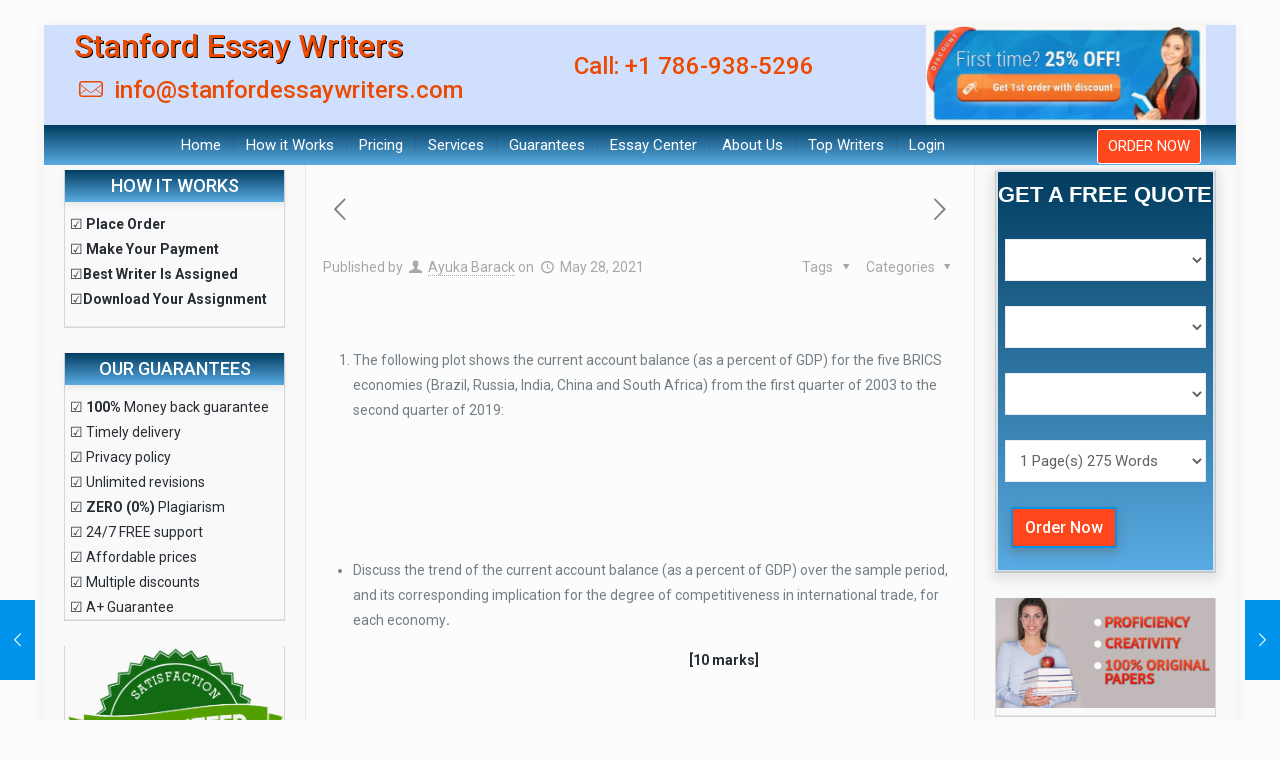

--- FILE ---
content_type: text/html; charset=UTF-8
request_url: https://stanfordessaywriters.com/brics-economies/
body_size: 33771
content:
<!DOCTYPE html>
<html lang="en-US" class="no-js" itemscope itemtype="https://schema.org/Article">

<head>

<meta charset="UTF-8" />
<meta property="og:url" content="https://stanfordessaywriters.com/brics-economies/"/>
<meta property="og:type" content="article"/>
<meta property="og:title" content="BRICS economies"/>
<meta property="og:description" content="The following plot shows the current account balance (as a percent of GDP) for the five BRICS economies (Brazil, Russia, India, China and South Africa) from […]"/>
<link rel="alternate" hreflang="en-US" href="https://stanfordessaywriters.com/brics-economies/"/>
<meta name='robots' content='index, follow, max-image-preview:large, max-snippet:-1, max-video-preview:-1' />
	<style>img:is([sizes="auto" i], [sizes^="auto," i]) { contain-intrinsic-size: 3000px 1500px }</style>
	<meta name="format-detection" content="telephone=no">
<meta name="viewport" content="width=device-width, initial-scale=1, maximum-scale=1" />
<link rel="shortcut icon" href="https://stanfordessaywriters.com/wp-content/uploads/2020/05/plagifree2.png" type="image/x-icon" />

	<!-- This site is optimized with the Yoast SEO plugin v22.3 - https://yoast.com/wordpress/plugins/seo/ -->
	<title>BRICS economies - stanfordessaywriters</title>
	<meta name="description" content="The following plot shows the current account balance (as a percent of GDP) for the five BRICS economies (Brazil, Russia, India, China and South Africa) from the first quarter of 2003 to the second quarter of 2019:" />
	<link rel="canonical" href="https://stanfordessaywriters.com/brics-economies/" />
	<meta property="og:locale" content="en_US" />
	<meta property="og:type" content="article" />
	<meta property="og:title" content="BRICS economies - stanfordessaywriters" />
	<meta property="og:description" content="The following plot shows the current account balance (as a percent of GDP) for the five BRICS economies (Brazil, Russia, India, China and South Africa) from the first quarter of 2003 to the second quarter of 2019:" />
	<meta property="og:url" content="https://stanfordessaywriters.com/brics-economies/" />
	<meta property="og:site_name" content="stanfordessaywriters" />
	<meta property="article:published_time" content="2021-05-28T16:21:46+00:00" />
	<meta name="author" content="Ayuka Barack" />
	<meta name="twitter:card" content="summary_large_image" />
	<meta name="twitter:label1" content="Written by" />
	<meta name="twitter:data1" content="Ayuka Barack" />
	<meta name="twitter:label2" content="Est. reading time" />
	<meta name="twitter:data2" content="1 minute" />
	<script type="application/ld+json" class="yoast-schema-graph">{"@context":"https://schema.org","@graph":[{"@type":"Article","@id":"https://stanfordessaywriters.com/brics-economies/#article","isPartOf":{"@id":"https://stanfordessaywriters.com/brics-economies/"},"author":{"name":"Ayuka Barack","@id":"https://stanfordessaywriters.com/#/schema/person/a966a54106af24b89d9f864133bd5ddc"},"headline":"BRICS economies","datePublished":"2021-05-28T16:21:46+00:00","dateModified":"2021-05-28T16:21:46+00:00","mainEntityOfPage":{"@id":"https://stanfordessaywriters.com/brics-economies/"},"wordCount":164,"commentCount":0,"publisher":{"@id":"https://stanfordessaywriters.com/#organization"},"articleSection":["Essay Center"],"inLanguage":"en-US","potentialAction":[{"@type":"CommentAction","name":"Comment","target":["https://stanfordessaywriters.com/brics-economies/#respond"]}]},{"@type":"WebPage","@id":"https://stanfordessaywriters.com/brics-economies/","url":"https://stanfordessaywriters.com/brics-economies/","name":"BRICS economies - stanfordessaywriters","isPartOf":{"@id":"https://stanfordessaywriters.com/#website"},"datePublished":"2021-05-28T16:21:46+00:00","dateModified":"2021-05-28T16:21:46+00:00","description":"The following plot shows the current account balance (as a percent of GDP) for the five BRICS economies (Brazil, Russia, India, China and South Africa) from the first quarter of 2003 to the second quarter of 2019:","breadcrumb":{"@id":"https://stanfordessaywriters.com/brics-economies/#breadcrumb"},"inLanguage":"en-US","potentialAction":[{"@type":"ReadAction","target":["https://stanfordessaywriters.com/brics-economies/"]}]},{"@type":"BreadcrumbList","@id":"https://stanfordessaywriters.com/brics-economies/#breadcrumb","itemListElement":[{"@type":"ListItem","position":1,"name":"Home","item":"https://stanfordessaywriters.com/"},{"@type":"ListItem","position":2,"name":"BRICS economies"}]},{"@type":"WebSite","@id":"https://stanfordessaywriters.com/#website","url":"https://stanfordessaywriters.com/","name":"stanfordessaywriters.com","description":"","publisher":{"@id":"https://stanfordessaywriters.com/#organization"},"potentialAction":[{"@type":"SearchAction","target":{"@type":"EntryPoint","urlTemplate":"https://stanfordessaywriters.com/?s={search_term_string}"},"query-input":"required name=search_term_string"}],"inLanguage":"en-US"},{"@type":"Organization","@id":"https://stanfordessaywriters.com/#organization","name":"stanfordessaywriters","url":"https://stanfordessaywriters.com/","logo":{"@type":"ImageObject","inLanguage":"en-US","@id":"https://stanfordessaywriters.com/#/schema/logo/image/","url":"https://stanfordessaywriters.com/wp-content/uploads/2020/10/stanfordessaywriters.png","contentUrl":"https://stanfordessaywriters.com/wp-content/uploads/2020/10/stanfordessaywriters.png","width":311,"height":82,"caption":"stanfordessaywriters"},"image":{"@id":"https://stanfordessaywriters.com/#/schema/logo/image/"}},{"@type":"Person","@id":"https://stanfordessaywriters.com/#/schema/person/a966a54106af24b89d9f864133bd5ddc","name":"Ayuka Barack","image":{"@type":"ImageObject","inLanguage":"en-US","@id":"https://stanfordessaywriters.com/#/schema/person/image/","url":"https://secure.gravatar.com/avatar/c4220f61d8cd35287b02ac7147f13ae975f76842cb2995607a934ef6453fc831?s=96&d=mm&r=g","contentUrl":"https://secure.gravatar.com/avatar/c4220f61d8cd35287b02ac7147f13ae975f76842cb2995607a934ef6453fc831?s=96&d=mm&r=g","caption":"Ayuka Barack"},"url":"https://stanfordessaywriters.com/author/top-stanford-brain/"}]}</script>
	<!-- / Yoast SEO plugin. -->


<link rel='dns-prefetch' href='//www.googletagmanager.com' />
<link rel='dns-prefetch' href='//fonts.googleapis.com' />
<link rel="alternate" type="application/rss+xml" title="stanfordessaywriters &raquo; Feed" href="https://stanfordessaywriters.com/feed/" />
<link rel="alternate" type="application/rss+xml" title="stanfordessaywriters &raquo; Comments Feed" href="https://stanfordessaywriters.com/comments/feed/" />
<link rel="alternate" type="application/rss+xml" title="stanfordessaywriters &raquo; BRICS economies Comments Feed" href="https://stanfordessaywriters.com/brics-economies/feed/" />
<script type="text/javascript">
/* <![CDATA[ */
window._wpemojiSettings = {"baseUrl":"https:\/\/s.w.org\/images\/core\/emoji\/16.0.1\/72x72\/","ext":".png","svgUrl":"https:\/\/s.w.org\/images\/core\/emoji\/16.0.1\/svg\/","svgExt":".svg","source":{"concatemoji":"https:\/\/stanfordessaywriters.com\/wp-includes\/js\/wp-emoji-release.min.js?ver=6.8.3"}};
/*! This file is auto-generated */
!function(s,n){var o,i,e;function c(e){try{var t={supportTests:e,timestamp:(new Date).valueOf()};sessionStorage.setItem(o,JSON.stringify(t))}catch(e){}}function p(e,t,n){e.clearRect(0,0,e.canvas.width,e.canvas.height),e.fillText(t,0,0);var t=new Uint32Array(e.getImageData(0,0,e.canvas.width,e.canvas.height).data),a=(e.clearRect(0,0,e.canvas.width,e.canvas.height),e.fillText(n,0,0),new Uint32Array(e.getImageData(0,0,e.canvas.width,e.canvas.height).data));return t.every(function(e,t){return e===a[t]})}function u(e,t){e.clearRect(0,0,e.canvas.width,e.canvas.height),e.fillText(t,0,0);for(var n=e.getImageData(16,16,1,1),a=0;a<n.data.length;a++)if(0!==n.data[a])return!1;return!0}function f(e,t,n,a){switch(t){case"flag":return n(e,"\ud83c\udff3\ufe0f\u200d\u26a7\ufe0f","\ud83c\udff3\ufe0f\u200b\u26a7\ufe0f")?!1:!n(e,"\ud83c\udde8\ud83c\uddf6","\ud83c\udde8\u200b\ud83c\uddf6")&&!n(e,"\ud83c\udff4\udb40\udc67\udb40\udc62\udb40\udc65\udb40\udc6e\udb40\udc67\udb40\udc7f","\ud83c\udff4\u200b\udb40\udc67\u200b\udb40\udc62\u200b\udb40\udc65\u200b\udb40\udc6e\u200b\udb40\udc67\u200b\udb40\udc7f");case"emoji":return!a(e,"\ud83e\udedf")}return!1}function g(e,t,n,a){var r="undefined"!=typeof WorkerGlobalScope&&self instanceof WorkerGlobalScope?new OffscreenCanvas(300,150):s.createElement("canvas"),o=r.getContext("2d",{willReadFrequently:!0}),i=(o.textBaseline="top",o.font="600 32px Arial",{});return e.forEach(function(e){i[e]=t(o,e,n,a)}),i}function t(e){var t=s.createElement("script");t.src=e,t.defer=!0,s.head.appendChild(t)}"undefined"!=typeof Promise&&(o="wpEmojiSettingsSupports",i=["flag","emoji"],n.supports={everything:!0,everythingExceptFlag:!0},e=new Promise(function(e){s.addEventListener("DOMContentLoaded",e,{once:!0})}),new Promise(function(t){var n=function(){try{var e=JSON.parse(sessionStorage.getItem(o));if("object"==typeof e&&"number"==typeof e.timestamp&&(new Date).valueOf()<e.timestamp+604800&&"object"==typeof e.supportTests)return e.supportTests}catch(e){}return null}();if(!n){if("undefined"!=typeof Worker&&"undefined"!=typeof OffscreenCanvas&&"undefined"!=typeof URL&&URL.createObjectURL&&"undefined"!=typeof Blob)try{var e="postMessage("+g.toString()+"("+[JSON.stringify(i),f.toString(),p.toString(),u.toString()].join(",")+"));",a=new Blob([e],{type:"text/javascript"}),r=new Worker(URL.createObjectURL(a),{name:"wpTestEmojiSupports"});return void(r.onmessage=function(e){c(n=e.data),r.terminate(),t(n)})}catch(e){}c(n=g(i,f,p,u))}t(n)}).then(function(e){for(var t in e)n.supports[t]=e[t],n.supports.everything=n.supports.everything&&n.supports[t],"flag"!==t&&(n.supports.everythingExceptFlag=n.supports.everythingExceptFlag&&n.supports[t]);n.supports.everythingExceptFlag=n.supports.everythingExceptFlag&&!n.supports.flag,n.DOMReady=!1,n.readyCallback=function(){n.DOMReady=!0}}).then(function(){return e}).then(function(){var e;n.supports.everything||(n.readyCallback(),(e=n.source||{}).concatemoji?t(e.concatemoji):e.wpemoji&&e.twemoji&&(t(e.twemoji),t(e.wpemoji)))}))}((window,document),window._wpemojiSettings);
/* ]]> */
</script>
<link rel="stylesheet" href="https://stanfordessaywriters.com/wp-content/cache/minify/4b40a.css" media="all" />

<style id='wp-emoji-styles-inline-css' type='text/css'>

	img.wp-smiley, img.emoji {
		display: inline !important;
		border: none !important;
		box-shadow: none !important;
		height: 1em !important;
		width: 1em !important;
		margin: 0 0.07em !important;
		vertical-align: -0.1em !important;
		background: none !important;
		padding: 0 !important;
	}
</style>
<link rel="stylesheet" href="https://stanfordessaywriters.com/wp-content/cache/minify/a5ff7.css" media="all" />

<style id='classic-theme-styles-inline-css' type='text/css'>
/*! This file is auto-generated */
.wp-block-button__link{color:#fff;background-color:#32373c;border-radius:9999px;box-shadow:none;text-decoration:none;padding:calc(.667em + 2px) calc(1.333em + 2px);font-size:1.125em}.wp-block-file__button{background:#32373c;color:#fff;text-decoration:none}
</style>
<link rel="stylesheet" href="https://stanfordessaywriters.com/wp-content/cache/minify/91fe0.css" media="all" />











<style id='global-styles-inline-css' type='text/css'>
:root{--wp--preset--aspect-ratio--square: 1;--wp--preset--aspect-ratio--4-3: 4/3;--wp--preset--aspect-ratio--3-4: 3/4;--wp--preset--aspect-ratio--3-2: 3/2;--wp--preset--aspect-ratio--2-3: 2/3;--wp--preset--aspect-ratio--16-9: 16/9;--wp--preset--aspect-ratio--9-16: 9/16;--wp--preset--color--black: #000000;--wp--preset--color--cyan-bluish-gray: #abb8c3;--wp--preset--color--white: #ffffff;--wp--preset--color--pale-pink: #f78da7;--wp--preset--color--vivid-red: #cf2e2e;--wp--preset--color--luminous-vivid-orange: #ff6900;--wp--preset--color--luminous-vivid-amber: #fcb900;--wp--preset--color--light-green-cyan: #7bdcb5;--wp--preset--color--vivid-green-cyan: #00d084;--wp--preset--color--pale-cyan-blue: #8ed1fc;--wp--preset--color--vivid-cyan-blue: #0693e3;--wp--preset--color--vivid-purple: #9b51e0;--wp--preset--gradient--vivid-cyan-blue-to-vivid-purple: linear-gradient(135deg,rgba(6,147,227,1) 0%,rgb(155,81,224) 100%);--wp--preset--gradient--light-green-cyan-to-vivid-green-cyan: linear-gradient(135deg,rgb(122,220,180) 0%,rgb(0,208,130) 100%);--wp--preset--gradient--luminous-vivid-amber-to-luminous-vivid-orange: linear-gradient(135deg,rgba(252,185,0,1) 0%,rgba(255,105,0,1) 100%);--wp--preset--gradient--luminous-vivid-orange-to-vivid-red: linear-gradient(135deg,rgba(255,105,0,1) 0%,rgb(207,46,46) 100%);--wp--preset--gradient--very-light-gray-to-cyan-bluish-gray: linear-gradient(135deg,rgb(238,238,238) 0%,rgb(169,184,195) 100%);--wp--preset--gradient--cool-to-warm-spectrum: linear-gradient(135deg,rgb(74,234,220) 0%,rgb(151,120,209) 20%,rgb(207,42,186) 40%,rgb(238,44,130) 60%,rgb(251,105,98) 80%,rgb(254,248,76) 100%);--wp--preset--gradient--blush-light-purple: linear-gradient(135deg,rgb(255,206,236) 0%,rgb(152,150,240) 100%);--wp--preset--gradient--blush-bordeaux: linear-gradient(135deg,rgb(254,205,165) 0%,rgb(254,45,45) 50%,rgb(107,0,62) 100%);--wp--preset--gradient--luminous-dusk: linear-gradient(135deg,rgb(255,203,112) 0%,rgb(199,81,192) 50%,rgb(65,88,208) 100%);--wp--preset--gradient--pale-ocean: linear-gradient(135deg,rgb(255,245,203) 0%,rgb(182,227,212) 50%,rgb(51,167,181) 100%);--wp--preset--gradient--electric-grass: linear-gradient(135deg,rgb(202,248,128) 0%,rgb(113,206,126) 100%);--wp--preset--gradient--midnight: linear-gradient(135deg,rgb(2,3,129) 0%,rgb(40,116,252) 100%);--wp--preset--font-size--small: 13px;--wp--preset--font-size--medium: 20px;--wp--preset--font-size--large: 36px;--wp--preset--font-size--x-large: 42px;--wp--preset--spacing--20: 0.44rem;--wp--preset--spacing--30: 0.67rem;--wp--preset--spacing--40: 1rem;--wp--preset--spacing--50: 1.5rem;--wp--preset--spacing--60: 2.25rem;--wp--preset--spacing--70: 3.38rem;--wp--preset--spacing--80: 5.06rem;--wp--preset--shadow--natural: 6px 6px 9px rgba(0, 0, 0, 0.2);--wp--preset--shadow--deep: 12px 12px 50px rgba(0, 0, 0, 0.4);--wp--preset--shadow--sharp: 6px 6px 0px rgba(0, 0, 0, 0.2);--wp--preset--shadow--outlined: 6px 6px 0px -3px rgba(255, 255, 255, 1), 6px 6px rgba(0, 0, 0, 1);--wp--preset--shadow--crisp: 6px 6px 0px rgba(0, 0, 0, 1);}:where(.is-layout-flex){gap: 0.5em;}:where(.is-layout-grid){gap: 0.5em;}body .is-layout-flex{display: flex;}.is-layout-flex{flex-wrap: wrap;align-items: center;}.is-layout-flex > :is(*, div){margin: 0;}body .is-layout-grid{display: grid;}.is-layout-grid > :is(*, div){margin: 0;}:where(.wp-block-columns.is-layout-flex){gap: 2em;}:where(.wp-block-columns.is-layout-grid){gap: 2em;}:where(.wp-block-post-template.is-layout-flex){gap: 1.25em;}:where(.wp-block-post-template.is-layout-grid){gap: 1.25em;}.has-black-color{color: var(--wp--preset--color--black) !important;}.has-cyan-bluish-gray-color{color: var(--wp--preset--color--cyan-bluish-gray) !important;}.has-white-color{color: var(--wp--preset--color--white) !important;}.has-pale-pink-color{color: var(--wp--preset--color--pale-pink) !important;}.has-vivid-red-color{color: var(--wp--preset--color--vivid-red) !important;}.has-luminous-vivid-orange-color{color: var(--wp--preset--color--luminous-vivid-orange) !important;}.has-luminous-vivid-amber-color{color: var(--wp--preset--color--luminous-vivid-amber) !important;}.has-light-green-cyan-color{color: var(--wp--preset--color--light-green-cyan) !important;}.has-vivid-green-cyan-color{color: var(--wp--preset--color--vivid-green-cyan) !important;}.has-pale-cyan-blue-color{color: var(--wp--preset--color--pale-cyan-blue) !important;}.has-vivid-cyan-blue-color{color: var(--wp--preset--color--vivid-cyan-blue) !important;}.has-vivid-purple-color{color: var(--wp--preset--color--vivid-purple) !important;}.has-black-background-color{background-color: var(--wp--preset--color--black) !important;}.has-cyan-bluish-gray-background-color{background-color: var(--wp--preset--color--cyan-bluish-gray) !important;}.has-white-background-color{background-color: var(--wp--preset--color--white) !important;}.has-pale-pink-background-color{background-color: var(--wp--preset--color--pale-pink) !important;}.has-vivid-red-background-color{background-color: var(--wp--preset--color--vivid-red) !important;}.has-luminous-vivid-orange-background-color{background-color: var(--wp--preset--color--luminous-vivid-orange) !important;}.has-luminous-vivid-amber-background-color{background-color: var(--wp--preset--color--luminous-vivid-amber) !important;}.has-light-green-cyan-background-color{background-color: var(--wp--preset--color--light-green-cyan) !important;}.has-vivid-green-cyan-background-color{background-color: var(--wp--preset--color--vivid-green-cyan) !important;}.has-pale-cyan-blue-background-color{background-color: var(--wp--preset--color--pale-cyan-blue) !important;}.has-vivid-cyan-blue-background-color{background-color: var(--wp--preset--color--vivid-cyan-blue) !important;}.has-vivid-purple-background-color{background-color: var(--wp--preset--color--vivid-purple) !important;}.has-black-border-color{border-color: var(--wp--preset--color--black) !important;}.has-cyan-bluish-gray-border-color{border-color: var(--wp--preset--color--cyan-bluish-gray) !important;}.has-white-border-color{border-color: var(--wp--preset--color--white) !important;}.has-pale-pink-border-color{border-color: var(--wp--preset--color--pale-pink) !important;}.has-vivid-red-border-color{border-color: var(--wp--preset--color--vivid-red) !important;}.has-luminous-vivid-orange-border-color{border-color: var(--wp--preset--color--luminous-vivid-orange) !important;}.has-luminous-vivid-amber-border-color{border-color: var(--wp--preset--color--luminous-vivid-amber) !important;}.has-light-green-cyan-border-color{border-color: var(--wp--preset--color--light-green-cyan) !important;}.has-vivid-green-cyan-border-color{border-color: var(--wp--preset--color--vivid-green-cyan) !important;}.has-pale-cyan-blue-border-color{border-color: var(--wp--preset--color--pale-cyan-blue) !important;}.has-vivid-cyan-blue-border-color{border-color: var(--wp--preset--color--vivid-cyan-blue) !important;}.has-vivid-purple-border-color{border-color: var(--wp--preset--color--vivid-purple) !important;}.has-vivid-cyan-blue-to-vivid-purple-gradient-background{background: var(--wp--preset--gradient--vivid-cyan-blue-to-vivid-purple) !important;}.has-light-green-cyan-to-vivid-green-cyan-gradient-background{background: var(--wp--preset--gradient--light-green-cyan-to-vivid-green-cyan) !important;}.has-luminous-vivid-amber-to-luminous-vivid-orange-gradient-background{background: var(--wp--preset--gradient--luminous-vivid-amber-to-luminous-vivid-orange) !important;}.has-luminous-vivid-orange-to-vivid-red-gradient-background{background: var(--wp--preset--gradient--luminous-vivid-orange-to-vivid-red) !important;}.has-very-light-gray-to-cyan-bluish-gray-gradient-background{background: var(--wp--preset--gradient--very-light-gray-to-cyan-bluish-gray) !important;}.has-cool-to-warm-spectrum-gradient-background{background: var(--wp--preset--gradient--cool-to-warm-spectrum) !important;}.has-blush-light-purple-gradient-background{background: var(--wp--preset--gradient--blush-light-purple) !important;}.has-blush-bordeaux-gradient-background{background: var(--wp--preset--gradient--blush-bordeaux) !important;}.has-luminous-dusk-gradient-background{background: var(--wp--preset--gradient--luminous-dusk) !important;}.has-pale-ocean-gradient-background{background: var(--wp--preset--gradient--pale-ocean) !important;}.has-electric-grass-gradient-background{background: var(--wp--preset--gradient--electric-grass) !important;}.has-midnight-gradient-background{background: var(--wp--preset--gradient--midnight) !important;}.has-small-font-size{font-size: var(--wp--preset--font-size--small) !important;}.has-medium-font-size{font-size: var(--wp--preset--font-size--medium) !important;}.has-large-font-size{font-size: var(--wp--preset--font-size--large) !important;}.has-x-large-font-size{font-size: var(--wp--preset--font-size--x-large) !important;}
:where(.wp-block-post-template.is-layout-flex){gap: 1.25em;}:where(.wp-block-post-template.is-layout-grid){gap: 1.25em;}
:where(.wp-block-columns.is-layout-flex){gap: 2em;}:where(.wp-block-columns.is-layout-grid){gap: 2em;}
:root :where(.wp-block-pullquote){font-size: 1.5em;line-height: 1.6;}
</style>
<link rel="stylesheet" href="https://stanfordessaywriters.com/wp-content/cache/minify/fcc75.css" media="all" />









<link rel='stylesheet' id='mfn-fonts-css' href='https://fonts.googleapis.com/css?family=Roboto%3A1%2C300%2C400%2C400italic%2C500%2C700%2C700italic%7CLora%3A1%2C300%2C400%2C400italic%2C500%2C700%2C700italic&#038;font-display=swap&#038;ver=6.8.3' type='text/css' media='all' />
<link rel="stylesheet" href="https://stanfordessaywriters.com/wp-content/cache/minify/4daf8.css" media="all" />

<style id='mfn-hb-inline-css' type='text/css'>
.mhb-view.desktop{background-color:#ffffff}.mhb-view.desktop .first-row{background-color:#d1dfff}.mhb-view.desktop .first-row .mhb-row-wrapper{min-height:100px}.mhb-view.desktop .first-row .overflow.mhb-item-inner{height:100px}.mhb-view.desktop .first-row .mhb-menu .menu > li > a > span{line-height:80px}.mhb-view.desktop .first-row .mhb-image img{max-height:100px}.mhb-view.desktop .second-row{background-color:#b32727}.mhb-view.desktop .second-row .mhb-row-wrapper{min-height:40px}.mhb-view.desktop .second-row .overflow.mhb-item-inner{height:40px}.mhb-view.desktop .second-row .mhb-menu .menu > li > a > span{line-height:20px}.mhb-view.desktop .second-row .mhb-image img{max-height:40px}.mhb-view.desktop.sticky{background-color:#ffffff}.mhb-view.desktop.sticky .first-row{background-color:rgba(255,255,255,0)}.mhb-view.desktop.sticky .first-row .mhb-row-wrapper{min-height:45px}.mhb-view.desktop.sticky .first-row .overflow.mhb-item-inner{height:45px}.mhb-view.desktop.sticky .first-row .mhb-menu .menu > li > a > span{line-height:25px}.mhb-view.desktop.sticky .first-row .mhb-image img{max-height:45px}.mhb-view.mobile{background-color:#ffffff}.mhb-view.mobile .first-row{background-color:#d1dfff}.mhb-view.mobile .first-row .mhb-row-wrapper{min-height:50px}.mhb-view.mobile .first-row .overflow.mhb-item-inner{height:50px}.mhb-view.mobile .first-row .mhb-menu .menu > li > a > span{line-height:30px}.mhb-view.mobile .first-row .mhb-image img{max-height:50px}.mhb-view.mobile.sticky{background-color:#ffffff}.mhb-view.mobile.sticky .first-row{background-color:#d1dfff}.mhb-view.mobile.sticky .first-row .mhb-row-wrapper{min-height:50px}.mhb-view.mobile.sticky .first-row .overflow.mhb-item-inner{height:50px}.mhb-view.mobile.sticky .first-row .mhb-menu .menu > li > a > span{line-height:30px}.mhb-view.mobile.sticky .first-row .mhb-image img{max-height:50px}.mhb-custom-5C-RIEW6R {color:#333333}.mhb-custom-5C-RIEW6R a{color:#eb4b00}.mhb-custom-5C-RIEW6R a:hover{color:#eb4b00}.mhb-custom-Eb03SR4kC {color:#333333}.mhb-custom-Eb03SR4kC a{color:#eb4b00}.mhb-custom-Eb03SR4kC a:hover{color:#eb4b00}.mhb-custom-1BO5rEoYX .menu > li > a{color:#ffffff}.mhb-custom-1BO5rEoYX .menu > li.current-menu-item > a, .mhb-custom-1BO5rEoYX .menu > li.current-menu-ancestor > a, .mhb-custom-1BO5rEoYX .menu > li.current-page-item > a, .mhb-custom-1BO5rEoYX .menu > li.current-page-ancestor > a{color:#faae3d}.mhb-custom-1BO5rEoYX .menu > li > a:hover{color:#f28602}.mhb-custom-1BO5rEoYX .menu li ul{background-color:#f2f2f2}.mhb-custom-1BO5rEoYX .menu li ul li a{color:#333333}.mhb-custom-1BO5rEoYX .menu li ul li.current-menu-item > a, .mhb-custom-1BO5rEoYX .menu li ul li.current-menu-ancestor > a, .mhb-custom-1BO5rEoYX .menu li ul li.current-page-item > a, .mhb-custom-1BO5rEoYX .menu li ul li.current-page-ancestor > a{color:#0095eb}.mhb-custom-1BO5rEoYX .menu li ul li a:hover{color:#0095eb}.mhb-custom-1BO5rEoYX .menu > li > a{font-weight:400}.mhb-custom-1BO5rEoYX .menu > li > a{font-family:"Roboto"}.mhb-custom-1BO5rEoYX .menu > li > a{font-size:15px}.mhb-custom-EN8kgyp7S .action_button{color:#ffffff}.mhb-custom-EN8kgyp7S .action_button{background-color:#ff461d}.mhb-custom-EN8kgyp7S .action_button:hover{color:#ffffff}.mhb-custom-EN8kgyp7S .action_button:hover{background-color:#ea7900}.mhb-custom-EN8kgyp7S .action_button:after{display:none}.mhb-custom-3rl3eE-4Au .menu > li > a{color:#ffffff}.mhb-custom-3rl3eE-4Au .menu > li.current-menu-item > a, .mhb-custom-3rl3eE-4Au .menu > li.current-menu-ancestor > a, .mhb-custom-3rl3eE-4Au .menu > li.current-page-item > a, .mhb-custom-3rl3eE-4Au .menu > li.current-page-ancestor > a{color:#faae3d}.mhb-custom-3rl3eE-4Au .menu > li > a:hover{color:#fa783d}.mhb-custom-3rl3eE-4Au .menu li ul{background-color:#f2f2f2}.mhb-custom-3rl3eE-4Au .menu li ul li a{color:#333333}.mhb-custom-3rl3eE-4Au .menu li ul li.current-menu-item > a, .mhb-custom-3rl3eE-4Au .menu li ul li.current-menu-ancestor > a, .mhb-custom-3rl3eE-4Au .menu li ul li.current-page-item > a, .mhb-custom-3rl3eE-4Au .menu li ul li.current-page-ancestor > a{color:#0095eb}.mhb-custom-3rl3eE-4Au .menu li ul li a:hover{color:#0095eb}.mhb-custom-3rl3eE-4Au .menu > li > a{font-weight:400}.mhb-custom-3rl3eE-4Au .menu > li > a{font-family:"Roboto"}.mhb-custom-3rl3eE-4Au .menu > li > a{font-size:15px}.mhb-custom-jXdyjKMXU2 .action_button{color:#ffffff}.mhb-custom-jXdyjKMXU2 .action_button{background-color:#f14040}.mhb-custom-jXdyjKMXU2 .action_button:hover{color:#ffffff}.mhb-custom-jXdyjKMXU2 .action_button:hover{background-color:#0095eb}.mhb-custom-jXdyjKMXU2 .action_button:after{display:none}.mhb-custom-pcAxvS9ctY .action_button{color:#ffffff}.mhb-custom-pcAxvS9ctY .action_button{background-color:#ff461d}.mhb-custom-pcAxvS9ctY .action_button:hover{color:#ffffff}.mhb-custom-pcAxvS9ctY .action_button:hover{background-color:#ea7900}.mhb-custom-pcAxvS9ctY .action_button:after{display:none}.mhb-custom-BwbGP_UtJO .menu > li > a{color:#333333}.mhb-custom-BwbGP_UtJO .menu > li.current-menu-item > a, .mhb-custom-BwbGP_UtJO .menu > li.current-menu-ancestor > a, .mhb-custom-BwbGP_UtJO .menu > li.current-page-item > a, .mhb-custom-BwbGP_UtJO .menu > li.current-page-ancestor > a{color:#faae3d}.mhb-custom-BwbGP_UtJO .menu > li > a:hover{color:#f28602}.mhb-custom-BwbGP_UtJO .menu li ul{background-color:#f2f2f2}.mhb-custom-BwbGP_UtJO .menu li ul li a{color:#333333}.mhb-custom-BwbGP_UtJO .menu li ul li.current-menu-item > a, .mhb-custom-BwbGP_UtJO .menu li ul li.current-menu-ancestor > a, .mhb-custom-BwbGP_UtJO .menu li ul li.current-page-item > a, .mhb-custom-BwbGP_UtJO .menu li ul li.current-page-ancestor > a{color:#0095eb}.mhb-custom-BwbGP_UtJO .menu li ul li a:hover{color:#0095eb}.mhb-custom-BwbGP_UtJO .menu > li > a{font-weight:400}.mhb-custom-BwbGP_UtJO .menu > li > a{font-family:"Roboto"}.mhb-custom-BwbGP_UtJO .menu > li > a{font-size:15px}.mhb-custom-IPimVpG7C .action_button{color:#ffffff}.mhb-custom-IPimVpG7C .action_button{background-color:#ff461d}.mhb-custom-IPimVpG7C .action_button:hover{color:#ffffff}.mhb-custom-IPimVpG7C .action_button:hover{background-color:#ea7900}.mhb-custom-IPimVpG7C .action_button:after{display:none}.mhb-custom-un6MWQdZ10 .menu > li > a{color:#333333}.mhb-custom-un6MWQdZ10 .menu > li.current-menu-item > a, .mhb-custom-un6MWQdZ10 .menu > li.current-menu-ancestor > a, .mhb-custom-un6MWQdZ10 .menu > li.current-page-item > a, .mhb-custom-un6MWQdZ10 .menu > li.current-page-ancestor > a{color:#faae3d}.mhb-custom-un6MWQdZ10 .menu > li > a:hover{color:#f28602}.mhb-custom-un6MWQdZ10 .menu li ul{background-color:#f2f2f2}.mhb-custom-un6MWQdZ10 .menu li ul li a{color:#333333}.mhb-custom-un6MWQdZ10 .menu li ul li.current-menu-item > a, .mhb-custom-un6MWQdZ10 .menu li ul li.current-menu-ancestor > a, .mhb-custom-un6MWQdZ10 .menu li ul li.current-page-item > a, .mhb-custom-un6MWQdZ10 .menu li ul li.current-page-ancestor > a{color:#0095eb}.mhb-custom-un6MWQdZ10 .menu li ul li a:hover{color:#0095eb}.mhb-custom-un6MWQdZ10 .menu > li > a{font-weight:400}.mhb-custom-un6MWQdZ10 .menu > li > a{font-family:"Roboto"}.mhb-custom-un6MWQdZ10 .menu > li > a{font-size:15px}
</style>
<link rel='stylesheet' id='mfn-hb-Roboto-400-css' href='https://fonts.googleapis.com/css?family=Roboto%3A400%2C400&#038;ver=6.8.3' type='text/css' media='all' />
<style id='mfn-dynamic-inline-css' type='text/css'>
html{background-color: #FCFCFC;}#Wrapper,#Content{background-color: #FCFCFC;}body, button, span.date_label, .timeline_items li h3 span, input[type="submit"], input[type="reset"], input[type="button"],input[type="text"], input[type="password"], input[type="tel"], input[type="email"], textarea, select, .offer_li .title h3 {font-family: "Roboto", Helvetica, Arial, sans-serif;}#menu > ul > li > a, a.action_button, #overlay-menu ul li a {font-family: "Roboto", Helvetica, Arial, sans-serif;}#Subheader .title {font-family: "Lora", Helvetica, Arial, sans-serif;}h1, h2, h3, h4, .text-logo #logo {font-family: "Roboto", Helvetica, Arial, sans-serif;}h5, h6 {font-family: "Roboto", Helvetica, Arial, sans-serif;}blockquote {font-family: "Roboto", Helvetica, Arial, sans-serif;}.chart_box .chart .num, .counter .desc_wrapper .number-wrapper, .how_it_works .image .number,.pricing-box .plan-header .price, .quick_fact .number-wrapper, .woocommerce .product div.entry-summary .price {font-family: "Roboto", Helvetica, Arial, sans-serif;}body {font-size: 14px;line-height: 25px;font-weight: 400;letter-spacing: 0px;}.big {font-size: 16px;line-height: 28px;font-weight: 400;letter-spacing: 0px;}#menu > ul > li > a, a.action_button, #overlay-menu ul li a{font-size: 15px;font-weight: 400;letter-spacing: 0px;}#overlay-menu ul li a{line-height: 22.5px;}#Subheader .title {font-size: 30px;line-height: 35px;font-weight: 400;letter-spacing: 1px;font-style: italic;}h1, .text-logo #logo {font-size: 48px;line-height: 50px;font-weight: 400;letter-spacing: 0px;}h2 {font-size: 32px;line-height: 34px;font-weight: 500;letter-spacing: 0px;}h3 {font-size: 25px;line-height: 29px;font-weight: 300;letter-spacing: 0px;}h4 {font-size: 21px;line-height: 25px;font-weight: 500;letter-spacing: 0px;}h5 {font-size: 15px;line-height: 25px;font-weight: 500;letter-spacing: 0px;}h6 {font-size: 14px;line-height: 25px;font-weight: 400;letter-spacing: 0px;}#Intro .intro-title {font-size: 70px;line-height: 70px;font-weight: 400;letter-spacing: 0px;}@media only screen and (min-width: 768px) and (max-width: 959px){body {font-size: 13px;line-height: 21px;letter-spacing: 0px;}.big {font-size: 14px;line-height: 24px;letter-spacing: 0px;}#menu > ul > li > a, a.action_button, #overlay-menu ul li a {font-size: 13px;letter-spacing: 0px;}#overlay-menu ul li a{line-height: 19.5px;letter-spacing: 0px;}#Subheader .title {font-size: 26px;line-height: 30px;letter-spacing: 1px;}h1, .text-logo #logo {font-size: 41px;line-height: 43px;letter-spacing: 0px;}h2 {font-size: 27px;line-height: 29px;letter-spacing: 0px;}h3 {font-size: 21px;line-height: 25px;letter-spacing: 0px;}h4 {font-size: 18px;line-height: 21px;letter-spacing: 0px;}h5 {font-size: 13px;line-height: 21px;letter-spacing: 0px;}h6 {font-size: 13px;line-height: 21px;letter-spacing: 0px;}#Intro .intro-title {font-size: 60px;line-height: 60px;letter-spacing: 0px;}blockquote { font-size: 15px;}.chart_box .chart .num { font-size: 45px; line-height: 45px; }.counter .desc_wrapper .number-wrapper { font-size: 45px; line-height: 45px;}.counter .desc_wrapper .title { font-size: 14px; line-height: 18px;}.faq .question .title { font-size: 14px; }.fancy_heading .title { font-size: 38px; line-height: 38px; }.offer .offer_li .desc_wrapper .title h3 { font-size: 32px; line-height: 32px; }.offer_thumb_ul li.offer_thumb_li .desc_wrapper .title h3 {font-size: 32px; line-height: 32px; }.pricing-box .plan-header h2 { font-size: 27px; line-height: 27px; }.pricing-box .plan-header .price > span { font-size: 40px; line-height: 40px; }.pricing-box .plan-header .price sup.currency { font-size: 18px; line-height: 18px; }.pricing-box .plan-header .price sup.period { font-size: 14px; line-height: 14px;}.quick_fact .number { font-size: 80px; line-height: 80px;}.trailer_box .desc h2 { font-size: 27px; line-height: 27px; }.widget > h3 { font-size: 17px; line-height: 20px; }}@media only screen and (min-width: 480px) and (max-width: 767px){body {font-size: 13px;line-height: 19px;letter-spacing: 0px;}.big {font-size: 13px;line-height: 21px;letter-spacing: 0px;}#menu > ul > li > a, a.action_button, #overlay-menu ul li a {font-size: 13px;letter-spacing: 0px;}#overlay-menu ul li a{line-height: 19.5px;letter-spacing: 0px;}#Subheader .title {font-size: 23px;line-height: 26px;letter-spacing: 1px;}h1, .text-logo #logo {font-size: 36px;line-height: 38px;letter-spacing: 0px;}h2 {font-size: 24px;line-height: 26px;letter-spacing: 0px;}h3 {font-size: 19px;line-height: 22px;letter-spacing: 0px;}h4 {font-size: 16px;line-height: 19px;letter-spacing: 0px;}h5 {font-size: 13px;line-height: 19px;letter-spacing: 0px;}h6 {font-size: 13px;line-height: 19px;letter-spacing: 0px;}#Intro .intro-title {font-size: 53px;line-height: 53px;letter-spacing: 0px;}blockquote { font-size: 14px;}.chart_box .chart .num { font-size: 40px; line-height: 40px; }.counter .desc_wrapper .number-wrapper { font-size: 40px; line-height: 40px;}.counter .desc_wrapper .title { font-size: 13px; line-height: 16px;}.faq .question .title { font-size: 13px; }.fancy_heading .title { font-size: 34px; line-height: 34px; }.offer .offer_li .desc_wrapper .title h3 { font-size: 28px; line-height: 28px; }.offer_thumb_ul li.offer_thumb_li .desc_wrapper .title h3 {font-size: 28px; line-height: 28px; }.pricing-box .plan-header h2 { font-size: 24px; line-height: 24px; }.pricing-box .plan-header .price > span { font-size: 34px; line-height: 34px; }.pricing-box .plan-header .price sup.currency { font-size: 16px; line-height: 16px; }.pricing-box .plan-header .price sup.period { font-size: 13px; line-height: 13px;}.quick_fact .number { font-size: 70px; line-height: 70px;}.trailer_box .desc h2 { font-size: 24px; line-height: 24px; }.widget > h3 { font-size: 16px; line-height: 19px; }}@media only screen and (max-width: 479px){body {font-size: 13px;line-height: 19px;letter-spacing: 0px;}.big {font-size: 13px;line-height: 19px;letter-spacing: 0px;}#menu > ul > li > a, a.action_button, #overlay-menu ul li a {font-size: 13px;letter-spacing: 0px;}#overlay-menu ul li a{line-height: 19.5px;letter-spacing: 0px;}#Subheader .title {font-size: 18px;line-height: 21px;letter-spacing: 1px;}h1, .text-logo #logo {font-size: 29px;line-height: 30px;letter-spacing: 0px;}h2 {font-size: 19px;line-height: 20px;letter-spacing: 0px;}h3 {font-size: 15px;line-height: 19px;letter-spacing: 0px;}h4 {font-size: 13px;line-height: 19px;letter-spacing: 0px;}h5 {font-size: 13px;line-height: 19px;letter-spacing: 0px;}h6 {font-size: 13px;line-height: 19px;letter-spacing: 0px;}#Intro .intro-title {font-size: 42px;line-height: 42px;letter-spacing: 0px;}blockquote { font-size: 13px;}.chart_box .chart .num { font-size: 35px; line-height: 35px; }.counter .desc_wrapper .number-wrapper { font-size: 35px; line-height: 35px;}.counter .desc_wrapper .title { font-size: 13px; line-height: 26px;}.faq .question .title { font-size: 13px; }.fancy_heading .title { font-size: 30px; line-height: 30px; }.offer .offer_li .desc_wrapper .title h3 { font-size: 26px; line-height: 26px; }.offer_thumb_ul li.offer_thumb_li .desc_wrapper .title h3 {font-size: 26px; line-height: 26px; }.pricing-box .plan-header h2 { font-size: 21px; line-height: 21px; }.pricing-box .plan-header .price > span { font-size: 32px; line-height: 32px; }.pricing-box .plan-header .price sup.currency { font-size: 14px; line-height: 14px; }.pricing-box .plan-header .price sup.period { font-size: 13px; line-height: 13px;}.quick_fact .number { font-size: 60px; line-height: 60px;}.trailer_box .desc h2 { font-size: 21px; line-height: 21px; }.widget > h3 { font-size: 15px; line-height: 18px; }}.with_aside .sidebar.columns {width: 27%;}.with_aside .sections_group {width: 73%;}.aside_both .sidebar.columns {width: 22%;}.aside_both .sidebar.sidebar-1{margin-left: -78%;}.aside_both .sections_group {width: 56%;margin-left: 22%;}@media only screen and (min-width:1240px){#Wrapper, .with_aside .content_wrapper {max-width: 1192px;}.section_wrapper, .container {max-width: 1172px;}.layout-boxed.header-boxed #Top_bar.is-sticky{max-width: 1192px;}}@media only screen and (max-width: 767px){.section_wrapper,.container,.four.columns .widget-area { max-width: 480px !important; }}.button-default .button, .button-flat .button, .button-round .button {background-color: #f7f7f7;color: #747474;}.button-stroke .button {border-color: #f7f7f7;color: #747474;}.button-stroke .button:hover{background-color: #f7f7f7;color: #fff;}.button-default .button_theme, .button-default button,.button-default input[type="button"], .button-default input[type="reset"], .button-default input[type="submit"],.button-flat .button_theme, .button-flat button,.button-flat input[type="button"], .button-flat input[type="reset"], .button-flat input[type="submit"],.button-round .button_theme, .button-round button,.button-round input[type="button"], .button-round input[type="reset"], .button-round input[type="submit"],.woocommerce #respond input#submit,.woocommerce a.button:not(.default),.woocommerce button.button,.woocommerce input.button,.woocommerce #respond input#submit:hover, .woocommerce a.button:hover, .woocommerce button.button:hover, .woocommerce input.button:hover{color: #ffffff;}.button-stroke .button_theme:hover,.button-stroke button:hover, .button-stroke input[type="submit"]:hover, .button-stroke input[type="reset"]:hover, .button-stroke input[type="button"]:hover,.button-stroke .woocommerce #respond input#submit:hover,.button-stroke .woocommerce a.button:not(.default):hover,.button-stroke .woocommerce button.button:hover,.button-stroke.woocommerce input.button:hover {color: #ffffff !important;}.button-stroke .button_theme:hover .button_icon i{color: #ffffff !important;}.button-default .single_add_to_cart_button, .button-flat .single_add_to_cart_button, .button-round .single_add_to_cart_button,.button-default .woocommerce .button:disabled, .button-flat .woocommerce .button:disabled, .button-round .woocommerce .button:disabled,.button-default .woocommerce .button.alt .button-flat .woocommerce .button.alt, .button-round .woocommerce .button.alt,.button-default a.remove, .button-flat a.remove, .button-round a.remove{color: #ffffff!important;}.action_button, .action_button:hover{background-color: #458815;color: #ffffff;}.button-stroke a.action_button{border-color: #458815;}.button-stroke a.action_button:hover{background-color: #458815!important;}.footer_button{color: #65666C!important;background-color:transparent;box-shadow:none!important;}.footer_button:after{display:none!important;}.button-custom .button,.button-custom .action_button,.button-custom .footer_button,.button-custom button,.button-custom input[type="button"],.button-custom input[type="reset"],.button-custom input[type="submit"],.button-custom .woocommerce #respond input#submit,.button-custom .woocommerce a.button,.button-custom .woocommerce button.button,.button-custom .woocommerce input.button{font-family: Arial;font-size: 14px;line-height: 14px;font-weight: 400;letter-spacing: 0px;padding: 12px 20px 12px 20px;border-width: 0px;border-radius: 0px;}.button-custom .button{color: #626262;background-color: #dbdddf;border-color: transparent;}.button-custom .button:hover{color: #626262;background-color: #d3d3d3;border-color: transparent;}.button-custom .button_theme,.button-custom button,.button-custom input[type="button"],.button-custom input[type="reset"],.button-custom input[type="submit"],.button-custom .woocommerce #respond input#submit,.button-custom .woocommerce a.button:not(.default),.button-custom .woocommerce button.button,.button-custom .woocommerce input.button{color: #ffffff;background-color: #0095eb;border-color: transparent;}.button-custom .button_theme:hover,.button-custom button:hover,.button-custom input[type="button"]:hover,.button-custom input[type="reset"]:hover,.button-custom input[type="submit"]:hover,.button-custom .woocommerce #respond input#submit:hover,.button-custom .woocommerce a.button:not(.default):hover,.button-custom .woocommerce button.button:hover,.button-custom .woocommerce input.button:hover{color: #ffffff;background-color: #007cc3;border-color: transparent;}.button-custom .action_button{color: #626262;background-color: #dbdddf;border-color: transparent;}.button-custom .action_button:hover{color: #626262;background-color: #d3d3d3;border-color: transparent;}.button-custom .single_add_to_cart_button,.button-custom .woocommerce .button:disabled,.button-custom .woocommerce .button.alt,.button-custom a.remove{line-height: 14px!important;padding: 12px 20px 12px 20px!important;color: #ffffff!important;background-color: #0095eb!important;}.button-custom .single_add_to_cart_button:hover,.button-custom .woocommerce .button:disabled:hover,.button-custom .woocommerce .button.alt:hover,.button-custom a.remove:hover{color: #ffffff!important;background-color: #007cc3!important;}#Top_bar #logo,.header-fixed #Top_bar #logo,.header-plain #Top_bar #logo,.header-transparent #Top_bar #logo {height: 60px;line-height: 60px;padding: 15px 0;}.logo-overflow #Top_bar:not(.is-sticky) .logo {height: 90px;}#Top_bar .menu > li > a {padding: 15px 0;}.menu-highlight:not(.header-creative) #Top_bar .menu > li > a {margin: 20px 0;}.header-plain:not(.menu-highlight) #Top_bar .menu > li > a span:not(.description) {line-height: 90px;}.header-fixed #Top_bar .menu > li > a {padding: 30px 0;}#Top_bar .top_bar_right,.header-plain #Top_bar .top_bar_right {height: 90px;}#Top_bar .top_bar_right_wrapper {top: 25px;}.header-plain #Top_bar a#header_cart,.header-plain #Top_bar a#search_button,.header-plain #Top_bar .wpml-languages,.header-plain #Top_bar a.action_button {line-height: 90px;}@media only screen and (max-width: 767px){#Top_bar a.responsive-menu-toggle {top: 40px;}.mobile-header-mini #Top_bar #logo{height:50px!important;line-height:50px!important;margin:5px 0;}}.twentytwenty-before-label::before{content:"Before"}.twentytwenty-after-label::before{content:"After"}#Side_slide{right:-250px;width:250px;}#Side_slide.left{left:-250px;}.blog-teaser li .desc-wrapper .desc{background-position-y:-1px;}@media only screen and (min-width: 1240px){body:not(.header-simple) #Top_bar #menu{display:block!important}.tr-menu #Top_bar #menu{background:none!important}#Top_bar .menu > li > ul.mfn-megamenu{width:984px}#Top_bar .menu > li > ul.mfn-megamenu > li{float:left}#Top_bar .menu > li > ul.mfn-megamenu > li.mfn-megamenu-cols-1{width:100%}#Top_bar .menu > li > ul.mfn-megamenu > li.mfn-megamenu-cols-2{width:50%}#Top_bar .menu > li > ul.mfn-megamenu > li.mfn-megamenu-cols-3{width:33.33%}#Top_bar .menu > li > ul.mfn-megamenu > li.mfn-megamenu-cols-4{width:25%}#Top_bar .menu > li > ul.mfn-megamenu > li.mfn-megamenu-cols-5{width:20%}#Top_bar .menu > li > ul.mfn-megamenu > li.mfn-megamenu-cols-6{width:16.66%}#Top_bar .menu > li > ul.mfn-megamenu > li > ul{display:block!important;position:inherit;left:auto;top:auto;border-width:0 1px 0 0}#Top_bar .menu > li > ul.mfn-megamenu > li:last-child > ul{border:0}#Top_bar .menu > li > ul.mfn-megamenu > li > ul li{width:auto}#Top_bar .menu > li > ul.mfn-megamenu a.mfn-megamenu-title{text-transform:uppercase;font-weight:400;background:none}#Top_bar .menu > li > ul.mfn-megamenu a .menu-arrow{display:none}.menuo-right #Top_bar .menu > li > ul.mfn-megamenu{left:auto;right:0}.menuo-right #Top_bar .menu > li > ul.mfn-megamenu-bg{box-sizing:border-box}#Top_bar .menu > li > ul.mfn-megamenu-bg{padding:20px 166px 20px 20px;background-repeat:no-repeat;background-position:right bottom}.rtl #Top_bar .menu > li > ul.mfn-megamenu-bg{padding-left:166px;padding-right:20px;background-position:left bottom}#Top_bar .menu > li > ul.mfn-megamenu-bg > li{background:none}#Top_bar .menu > li > ul.mfn-megamenu-bg > li a{border:none}#Top_bar .menu > li > ul.mfn-megamenu-bg > li > ul{background:none!important;-webkit-box-shadow:0 0 0 0;-moz-box-shadow:0 0 0 0;box-shadow:0 0 0 0}.mm-vertical #Top_bar .container{position:relative;}.mm-vertical #Top_bar .top_bar_left{position:static;}.mm-vertical #Top_bar .menu > li ul{box-shadow:0 0 0 0 transparent!important;background-image:none;}.mm-vertical #Top_bar .menu > li > ul.mfn-megamenu{width:98%!important;margin:0 1%;padding:20px 0;}.mm-vertical.header-plain #Top_bar .menu > li > ul.mfn-megamenu{width:100%!important;margin:0;}.mm-vertical #Top_bar .menu > li > ul.mfn-megamenu > li{display:table-cell;float:none!important;width:10%;padding:0 15px;border-right:1px solid rgba(0, 0, 0, 0.05);}.mm-vertical #Top_bar .menu > li > ul.mfn-megamenu > li:last-child{border-right-width:0}.mm-vertical #Top_bar .menu > li > ul.mfn-megamenu > li.hide-border{border-right-width:0}.mm-vertical #Top_bar .menu > li > ul.mfn-megamenu > li a{border-bottom-width:0;padding:9px 15px;line-height:120%;}.mm-vertical #Top_bar .menu > li > ul.mfn-megamenu a.mfn-megamenu-title{font-weight:700;}.rtl .mm-vertical #Top_bar .menu > li > ul.mfn-megamenu > li:first-child{border-right-width:0}.rtl .mm-vertical #Top_bar .menu > li > ul.mfn-megamenu > li:last-child{border-right-width:1px}.header-plain:not(.menuo-right) #Header .top_bar_left{width:auto!important}.header-stack.header-center #Top_bar #menu{display:inline-block!important}.header-simple #Top_bar #menu{display:none;height:auto;width:300px;bottom:auto;top:100%;right:1px;position:absolute;margin:0}.header-simple #Header a.responsive-menu-toggle{display:block;right:10px}.header-simple #Top_bar #menu > ul{width:100%;float:left}.header-simple #Top_bar #menu ul li{width:100%;padding-bottom:0;border-right:0;position:relative}.header-simple #Top_bar #menu ul li a{padding:0 20px;margin:0;display:block;height:auto;line-height:normal;border:none}.header-simple #Top_bar #menu ul li a:after{display:none}.header-simple #Top_bar #menu ul li a span{border:none;line-height:44px;display:inline;padding:0}.header-simple #Top_bar #menu ul li.submenu .menu-toggle{display:block;position:absolute;right:0;top:0;width:44px;height:44px;line-height:44px;font-size:30px;font-weight:300;text-align:center;cursor:pointer;color:#444;opacity:0.33;}.header-simple #Top_bar #menu ul li.submenu .menu-toggle:after{content:"+"}.header-simple #Top_bar #menu ul li.hover > .menu-toggle:after{content:"-"}.header-simple #Top_bar #menu ul li.hover a{border-bottom:0}.header-simple #Top_bar #menu ul.mfn-megamenu li .menu-toggle{display:none}.header-simple #Top_bar #menu ul li ul{position:relative!important;left:0!important;top:0;padding:0;margin:0!important;width:auto!important;background-image:none}.header-simple #Top_bar #menu ul li ul li{width:100%!important;display:block;padding:0;}.header-simple #Top_bar #menu ul li ul li a{padding:0 20px 0 30px}.header-simple #Top_bar #menu ul li ul li a .menu-arrow{display:none}.header-simple #Top_bar #menu ul li ul li a span{padding:0}.header-simple #Top_bar #menu ul li ul li a span:after{display:none!important}.header-simple #Top_bar .menu > li > ul.mfn-megamenu a.mfn-megamenu-title{text-transform:uppercase;font-weight:400}.header-simple #Top_bar .menu > li > ul.mfn-megamenu > li > ul{display:block!important;position:inherit;left:auto;top:auto}.header-simple #Top_bar #menu ul li ul li ul{border-left:0!important;padding:0;top:0}.header-simple #Top_bar #menu ul li ul li ul li a{padding:0 20px 0 40px}.rtl.header-simple #Top_bar #menu{left:1px;right:auto}.rtl.header-simple #Top_bar a.responsive-menu-toggle{left:10px;right:auto}.rtl.header-simple #Top_bar #menu ul li.submenu .menu-toggle{left:0;right:auto}.rtl.header-simple #Top_bar #menu ul li ul{left:auto!important;right:0!important}.rtl.header-simple #Top_bar #menu ul li ul li a{padding:0 30px 0 20px}.rtl.header-simple #Top_bar #menu ul li ul li ul li a{padding:0 40px 0 20px}.menu-highlight #Top_bar .menu > li{margin:0 2px}.menu-highlight:not(.header-creative) #Top_bar .menu > li > a{margin:20px 0;padding:0;-webkit-border-radius:5px;border-radius:5px}.menu-highlight #Top_bar .menu > li > a:after{display:none}.menu-highlight #Top_bar .menu > li > a span:not(.description){line-height:50px}.menu-highlight #Top_bar .menu > li > a span.description{display:none}.menu-highlight.header-stack #Top_bar .menu > li > a{margin:10px 0!important}.menu-highlight.header-stack #Top_bar .menu > li > a span:not(.description){line-height:40px}.menu-highlight.header-transparent #Top_bar .menu > li > a{margin:5px 0}.menu-highlight.header-simple #Top_bar #menu ul li,.menu-highlight.header-creative #Top_bar #menu ul li{margin:0}.menu-highlight.header-simple #Top_bar #menu ul li > a,.menu-highlight.header-creative #Top_bar #menu ul li > a{-webkit-border-radius:0;border-radius:0}.menu-highlight:not(.header-fixed):not(.header-simple) #Top_bar.is-sticky .menu > li > a{margin:10px 0!important;padding:5px 0!important}.menu-highlight:not(.header-fixed):not(.header-simple) #Top_bar.is-sticky .menu > li > a span{line-height:30px!important}.header-modern.menu-highlight.menuo-right .menu_wrapper{margin-right:20px}.menu-line-below #Top_bar .menu > li > a:after{top:auto;bottom:-4px}.menu-line-below #Top_bar.is-sticky .menu > li > a:after{top:auto;bottom:-4px}.menu-line-below-80 #Top_bar:not(.is-sticky) .menu > li > a:after{height:4px;left:10%;top:50%;margin-top:20px;width:80%}.menu-line-below-80-1 #Top_bar:not(.is-sticky) .menu > li > a:after{height:1px;left:10%;top:50%;margin-top:20px;width:80%}.menu-link-color #Top_bar .menu > li > a:after{display:none!important}.menu-arrow-top #Top_bar .menu > li > a:after{background:none repeat scroll 0 0 rgba(0,0,0,0)!important;border-color:#ccc transparent transparent;border-style:solid;border-width:7px 7px 0;display:block;height:0;left:50%;margin-left:-7px;top:0!important;width:0}.menu-arrow-top #Top_bar.is-sticky .menu > li > a:after{top:0!important}.menu-arrow-bottom #Top_bar .menu > li > a:after{background:none!important;border-color:transparent transparent #ccc;border-style:solid;border-width:0 7px 7px;display:block;height:0;left:50%;margin-left:-7px;top:auto;bottom:0;width:0}.menu-arrow-bottom #Top_bar.is-sticky .menu > li > a:after{top:auto;bottom:0}.menuo-no-borders #Top_bar .menu > li > a span{border-width:0!important}.menuo-no-borders #Header_creative #Top_bar .menu > li > a span{border-bottom-width:0}.menuo-no-borders.header-plain #Top_bar a#header_cart,.menuo-no-borders.header-plain #Top_bar a#search_button,.menuo-no-borders.header-plain #Top_bar .wpml-languages,.menuo-no-borders.header-plain #Top_bar a.action_button{border-width:0}.menuo-right #Top_bar .menu_wrapper{float:right}.menuo-right.header-stack:not(.header-center) #Top_bar .menu_wrapper{margin-right:150px}body.header-creative{padding-left:50px}body.header-creative.header-open{padding-left:250px}body.error404,body.under-construction,body.template-blank{padding-left:0!important}.header-creative.footer-fixed #Footer,.header-creative.footer-sliding #Footer,.header-creative.footer-stick #Footer.is-sticky{box-sizing:border-box;padding-left:50px;}.header-open.footer-fixed #Footer,.header-open.footer-sliding #Footer,.header-creative.footer-stick #Footer.is-sticky{padding-left:250px;}.header-rtl.header-creative.footer-fixed #Footer,.header-rtl.header-creative.footer-sliding #Footer,.header-rtl.header-creative.footer-stick #Footer.is-sticky{padding-left:0;padding-right:50px;}.header-rtl.header-open.footer-fixed #Footer,.header-rtl.header-open.footer-sliding #Footer,.header-rtl.header-creative.footer-stick #Footer.is-sticky{padding-right:250px;}#Header_creative{background-color:#fff;position:fixed;width:250px;height:100%;left:-200px;top:0;z-index:9002;-webkit-box-shadow:2px 0 4px 2px rgba(0,0,0,.15);box-shadow:2px 0 4px 2px rgba(0,0,0,.15)}#Header_creative .container{width:100%}#Header_creative .creative-wrapper{opacity:0;margin-right:50px}#Header_creative a.creative-menu-toggle{display:block;width:34px;height:34px;line-height:34px;font-size:22px;text-align:center;position:absolute;top:10px;right:8px;border-radius:3px}.admin-bar #Header_creative a.creative-menu-toggle{top:42px}#Header_creative #Top_bar{position:static;width:100%}#Header_creative #Top_bar .top_bar_left{width:100%!important;float:none}#Header_creative #Top_bar .top_bar_right{width:100%!important;float:none;height:auto;margin-bottom:35px;text-align:center;padding:0 20px;top:0;-webkit-box-sizing:border-box;-moz-box-sizing:border-box;box-sizing:border-box}#Header_creative #Top_bar .top_bar_right:before{display:none}#Header_creative #Top_bar .top_bar_right_wrapper{top:0}#Header_creative #Top_bar .logo{float:none;text-align:center;margin:15px 0}#Header_creative #Top_bar #menu{background-color:transparent}#Header_creative #Top_bar .menu_wrapper{float:none;margin:0 0 30px}#Header_creative #Top_bar .menu > li{width:100%;float:none;position:relative}#Header_creative #Top_bar .menu > li > a{padding:0;text-align:center}#Header_creative #Top_bar .menu > li > a:after{display:none}#Header_creative #Top_bar .menu > li > a span{border-right:0;border-bottom-width:1px;line-height:38px}#Header_creative #Top_bar .menu li ul{left:100%;right:auto;top:0;box-shadow:2px 2px 2px 0 rgba(0,0,0,0.03);-webkit-box-shadow:2px 2px 2px 0 rgba(0,0,0,0.03)}#Header_creative #Top_bar .menu > li > ul.mfn-megamenu{margin:0;width:700px!important;}#Header_creative #Top_bar .menu > li > ul.mfn-megamenu > li > ul{left:0}#Header_creative #Top_bar .menu li ul li a{padding-top:9px;padding-bottom:8px}#Header_creative #Top_bar .menu li ul li ul{top:0}#Header_creative #Top_bar .menu > li > a span.description{display:block;font-size:13px;line-height:28px!important;clear:both}#Header_creative #Top_bar .search_wrapper{left:100%;top:auto;bottom:0}#Header_creative #Top_bar a#header_cart{display:inline-block;float:none;top:3px}#Header_creative #Top_bar a#search_button{display:inline-block;float:none;top:3px}#Header_creative #Top_bar .wpml-languages{display:inline-block;float:none;top:0}#Header_creative #Top_bar .wpml-languages.enabled:hover a.active{padding-bottom:11px}#Header_creative #Top_bar .action_button{display:inline-block;float:none;top:16px;margin:0}#Header_creative #Top_bar .banner_wrapper{display:block;text-align:center}#Header_creative #Top_bar .banner_wrapper img{max-width:100%;height:auto;display:inline-block}#Header_creative #Action_bar{display:none;position:absolute;bottom:0;top:auto;clear:both;padding:0 20px;box-sizing:border-box}#Header_creative #Action_bar .contact_details{text-align:center;margin-bottom:20px}#Header_creative #Action_bar .contact_details li{padding:0}#Header_creative #Action_bar .social{float:none;text-align:center;padding:5px 0 15px}#Header_creative #Action_bar .social li{margin-bottom:2px}#Header_creative #Action_bar .social-menu{float:none;text-align:center}#Header_creative #Action_bar .social-menu li{border-color:rgba(0,0,0,.1)}#Header_creative .social li a{color:rgba(0,0,0,.5)}#Header_creative .social li a:hover{color:#000}#Header_creative .creative-social{position:absolute;bottom:10px;right:0;width:50px}#Header_creative .creative-social li{display:block;float:none;width:100%;text-align:center;margin-bottom:5px}.header-creative .fixed-nav.fixed-nav-prev{margin-left:50px}.header-creative.header-open .fixed-nav.fixed-nav-prev{margin-left:250px}.menuo-last #Header_creative #Top_bar .menu li.last ul{top:auto;bottom:0}.header-open #Header_creative{left:0}.header-open #Header_creative .creative-wrapper{opacity:1;margin:0!important;}.header-open #Header_creative .creative-menu-toggle,.header-open #Header_creative .creative-social{display:none}.header-open #Header_creative #Action_bar{display:block}body.header-rtl.header-creative{padding-left:0;padding-right:50px}.header-rtl #Header_creative{left:auto;right:-200px}.header-rtl #Header_creative .creative-wrapper{margin-left:50px;margin-right:0}.header-rtl #Header_creative a.creative-menu-toggle{left:8px;right:auto}.header-rtl #Header_creative .creative-social{left:0;right:auto}.header-rtl #Footer #back_to_top.sticky{right:125px}.header-rtl #popup_contact{right:70px}.header-rtl #Header_creative #Top_bar .menu li ul{left:auto;right:100%}.header-rtl #Header_creative #Top_bar .search_wrapper{left:auto;right:100%;}.header-rtl .fixed-nav.fixed-nav-prev{margin-left:0!important}.header-rtl .fixed-nav.fixed-nav-next{margin-right:50px}body.header-rtl.header-creative.header-open{padding-left:0;padding-right:250px!important}.header-rtl.header-open #Header_creative{left:auto;right:0}.header-rtl.header-open #Footer #back_to_top.sticky{right:325px}.header-rtl.header-open #popup_contact{right:270px}.header-rtl.header-open .fixed-nav.fixed-nav-next{margin-right:250px}#Header_creative.active{left:-1px;}.header-rtl #Header_creative.active{left:auto;right:-1px;}#Header_creative.active .creative-wrapper{opacity:1;margin:0}.header-creative .vc_row[data-vc-full-width]{padding-left:50px}.header-creative.header-open .vc_row[data-vc-full-width]{padding-left:250px}.header-open .vc_parallax .vc_parallax-inner { left:auto; width: calc(100% - 250px); }.header-open.header-rtl .vc_parallax .vc_parallax-inner { left:0; right:auto; }#Header_creative.scroll{height:100%;overflow-y:auto}#Header_creative.scroll:not(.dropdown) .menu li ul{display:none!important}#Header_creative.scroll #Action_bar{position:static}#Header_creative.dropdown{outline:none}#Header_creative.dropdown #Top_bar .menu_wrapper{float:left}#Header_creative.dropdown #Top_bar #menu ul li{position:relative;float:left}#Header_creative.dropdown #Top_bar #menu ul li a:after{display:none}#Header_creative.dropdown #Top_bar #menu ul li a span{line-height:38px;padding:0}#Header_creative.dropdown #Top_bar #menu ul li.submenu .menu-toggle{display:block;position:absolute;right:0;top:0;width:38px;height:38px;line-height:38px;font-size:26px;font-weight:300;text-align:center;cursor:pointer;color:#444;opacity:0.33;}#Header_creative.dropdown #Top_bar #menu ul li.submenu .menu-toggle:after{content:"+"}#Header_creative.dropdown #Top_bar #menu ul li.hover > .menu-toggle:after{content:"-"}#Header_creative.dropdown #Top_bar #menu ul li.hover a{border-bottom:0}#Header_creative.dropdown #Top_bar #menu ul.mfn-megamenu li .menu-toggle{display:none}#Header_creative.dropdown #Top_bar #menu ul li ul{position:relative!important;left:0!important;top:0;padding:0;margin-left:0!important;width:auto!important;background-image:none}#Header_creative.dropdown #Top_bar #menu ul li ul li{width:100%!important}#Header_creative.dropdown #Top_bar #menu ul li ul li a{padding:0 10px;text-align:center}#Header_creative.dropdown #Top_bar #menu ul li ul li a .menu-arrow{display:none}#Header_creative.dropdown #Top_bar #menu ul li ul li a span{padding:0}#Header_creative.dropdown #Top_bar #menu ul li ul li a span:after{display:none!important}#Header_creative.dropdown #Top_bar .menu > li > ul.mfn-megamenu a.mfn-megamenu-title{text-transform:uppercase;font-weight:400}#Header_creative.dropdown #Top_bar .menu > li > ul.mfn-megamenu > li > ul{display:block!important;position:inherit;left:auto;top:auto}#Header_creative.dropdown #Top_bar #menu ul li ul li ul{border-left:0!important;padding:0;top:0}#Header_creative{transition: left .5s ease-in-out, right .5s ease-in-out;}#Header_creative .creative-wrapper{transition: opacity .5s ease-in-out, margin 0s ease-in-out .5s;}#Header_creative.active .creative-wrapper{transition: opacity .5s ease-in-out, margin 0s ease-in-out;}}@media only screen and (min-width: 1240px){#Top_bar.is-sticky{position:fixed!important;width:100%;left:0;top:-60px;height:60px;z-index:701;background:#fff;opacity:.97;-webkit-box-shadow:0 2px 5px 0 rgba(0,0,0,0.1);-moz-box-shadow:0 2px 5px 0 rgba(0,0,0,0.1);box-shadow:0 2px 5px 0 rgba(0,0,0,0.1)}.layout-boxed.header-boxed #Top_bar.is-sticky{max-width:1240px;left:50%;-webkit-transform:translateX(-50%);transform:translateX(-50%)}#Top_bar.is-sticky .top_bar_left,#Top_bar.is-sticky .top_bar_right,#Top_bar.is-sticky .top_bar_right:before{background:none;box-shadow:unset}#Top_bar.is-sticky .top_bar_right{top:-4px;height:auto;}#Top_bar.is-sticky .top_bar_right_wrapper{top:15px}.header-plain #Top_bar.is-sticky .top_bar_right_wrapper{top:0}#Top_bar.is-sticky .logo{width:auto;margin:0 30px 0 20px;padding:0}#Top_bar.is-sticky #logo,#Top_bar.is-sticky .custom-logo-link{padding:5px 0!important;height:50px!important;line-height:50px!important}.logo-no-sticky-padding #Top_bar.is-sticky #logo{height:60px!important;line-height:60px!important}#Top_bar.is-sticky #logo img.logo-main{display:none}#Top_bar.is-sticky #logo img.logo-sticky{display:inline;max-height:35px;}#Top_bar.is-sticky .menu_wrapper{clear:none}#Top_bar.is-sticky .menu_wrapper .menu > li > a{padding:15px 0}#Top_bar.is-sticky .menu > li > a,#Top_bar.is-sticky .menu > li > a span{line-height:30px}#Top_bar.is-sticky .menu > li > a:after{top:auto;bottom:-4px}#Top_bar.is-sticky .menu > li > a span.description{display:none}#Top_bar.is-sticky .secondary_menu_wrapper,#Top_bar.is-sticky .banner_wrapper{display:none}.header-overlay #Top_bar.is-sticky{display:none}.sticky-dark #Top_bar.is-sticky,.sticky-dark #Top_bar.is-sticky #menu{background:rgba(0,0,0,.8)}.sticky-dark #Top_bar.is-sticky .menu > li:not(.current-menu-item) > a{color:#fff}.sticky-dark #Top_bar.is-sticky .top_bar_right a:not(.action_button){color:rgba(255,255,255,.8)}.sticky-dark #Top_bar.is-sticky .wpml-languages a.active,.sticky-dark #Top_bar.is-sticky .wpml-languages ul.wpml-lang-dropdown{background:rgba(0,0,0,0.1);border-color:rgba(0,0,0,0.1)}.sticky-white #Top_bar.is-sticky,.sticky-white #Top_bar.is-sticky #menu{background:rgba(255,255,255,.8)}.sticky-white #Top_bar.is-sticky .menu > li:not(.current-menu-item) > a{color:#222}.sticky-white #Top_bar.is-sticky .top_bar_right a:not(.action_button){color:rgba(0,0,0,.8)}.sticky-white #Top_bar.is-sticky .wpml-languages a.active,.sticky-white #Top_bar.is-sticky .wpml-languages ul.wpml-lang-dropdown{background:rgba(255,255,255,0.1);border-color:rgba(0,0,0,0.1)}}@media only screen and (min-width: 768px) and (max-width: 1240px){.header_placeholder{height:0!important}}@media only screen and (max-width: 1239px){#Top_bar #menu{display:none;height:auto;width:300px;bottom:auto;top:100%;right:1px;position:absolute;margin:0}#Top_bar a.responsive-menu-toggle{display:block}#Top_bar #menu > ul{width:100%;float:left}#Top_bar #menu ul li{width:100%;padding-bottom:0;border-right:0;position:relative}#Top_bar #menu ul li a{padding:0 25px;margin:0;display:block;height:auto;line-height:normal;border:none}#Top_bar #menu ul li a:after{display:none}#Top_bar #menu ul li a span{border:none;line-height:44px;display:inline;padding:0}#Top_bar #menu ul li a span.description{margin:0 0 0 5px}#Top_bar #menu ul li.submenu .menu-toggle{display:block;position:absolute;right:15px;top:0;width:44px;height:44px;line-height:44px;font-size:30px;font-weight:300;text-align:center;cursor:pointer;color:#444;opacity:0.33;}#Top_bar #menu ul li.submenu .menu-toggle:after{content:"+"}#Top_bar #menu ul li.hover > .menu-toggle:after{content:"-"}#Top_bar #menu ul li.hover a{border-bottom:0}#Top_bar #menu ul li a span:after{display:none!important}#Top_bar #menu ul.mfn-megamenu li .menu-toggle{display:none}#Top_bar #menu ul li ul{position:relative!important;left:0!important;top:0;padding:0;margin-left:0!important;width:auto!important;background-image:none!important;box-shadow:0 0 0 0 transparent!important;-webkit-box-shadow:0 0 0 0 transparent!important}#Top_bar #menu ul li ul li{width:100%!important}#Top_bar #menu ul li ul li a{padding:0 20px 0 35px}#Top_bar #menu ul li ul li a .menu-arrow{display:none}#Top_bar #menu ul li ul li a span{padding:0}#Top_bar #menu ul li ul li a span:after{display:none!important}#Top_bar .menu > li > ul.mfn-megamenu a.mfn-megamenu-title{text-transform:uppercase;font-weight:400}#Top_bar .menu > li > ul.mfn-megamenu > li > ul{display:block!important;position:inherit;left:auto;top:auto}#Top_bar #menu ul li ul li ul{border-left:0!important;padding:0;top:0}#Top_bar #menu ul li ul li ul li a{padding:0 20px 0 45px}.rtl #Top_bar #menu{left:1px;right:auto}.rtl #Top_bar a.responsive-menu-toggle{left:20px;right:auto}.rtl #Top_bar #menu ul li.submenu .menu-toggle{left:15px;right:auto;border-left:none;border-right:1px solid #eee}.rtl #Top_bar #menu ul li ul{left:auto!important;right:0!important}.rtl #Top_bar #menu ul li ul li a{padding:0 30px 0 20px}.rtl #Top_bar #menu ul li ul li ul li a{padding:0 40px 0 20px}.header-stack .menu_wrapper a.responsive-menu-toggle{position:static!important;margin:11px 0!important}.header-stack .menu_wrapper #menu{left:0;right:auto}.rtl.header-stack #Top_bar #menu{left:auto;right:0}.admin-bar #Header_creative{top:32px}.header-creative.layout-boxed{padding-top:85px}.header-creative.layout-full-width #Wrapper{padding-top:60px}#Header_creative{position:fixed;width:100%;left:0!important;top:0;z-index:1001}#Header_creative .creative-wrapper{display:block!important;opacity:1!important}#Header_creative .creative-menu-toggle,#Header_creative .creative-social{display:none!important;opacity:1!important}#Header_creative #Top_bar{position:static;width:100%}#Header_creative #Top_bar #logo,#Header_creative #Top_bar .custom-logo-link{height:50px;line-height:50px;padding:5px 0}#Header_creative #Top_bar #logo img.logo-sticky{max-height:40px!important}#Header_creative #logo img.logo-main{display:none}#Header_creative #logo img.logo-sticky{display:inline-block}.logo-no-sticky-padding #Header_creative #Top_bar #logo{height:60px;line-height:60px;padding:0}.logo-no-sticky-padding #Header_creative #Top_bar #logo img.logo-sticky{max-height:60px!important}#Header_creative #Action_bar{display:none}#Header_creative #Top_bar .top_bar_right{height:60px;top:0}#Header_creative #Top_bar .top_bar_right:before{display:none}#Header_creative #Top_bar .top_bar_right_wrapper{top:0;padding-top:9px}#Header_creative.scroll{overflow:visible!important}}#Header_wrapper, #Intro {background-color: #000119;}#Subheader {background-color: rgba(247,247,247,1);}.header-classic #Action_bar, .header-fixed #Action_bar, .header-plain #Action_bar, .header-split #Action_bar, .header-stack #Action_bar {background-color: #b65e00;}#Sliding-top {background-color: #545454;}#Sliding-top a.sliding-top-control {border-right-color: #545454;}#Sliding-top.st-center a.sliding-top-control,#Sliding-top.st-left a.sliding-top-control {border-top-color: #545454;}#Footer {background-color: #292b33;}body, ul.timeline_items, .icon_box a .desc, .icon_box a:hover .desc, .feature_list ul li a, .list_item a, .list_item a:hover,.widget_recent_entries ul li a, .flat_box a, .flat_box a:hover, .story_box .desc, .content_slider.carouselul li a .title,.content_slider.flat.description ul li .desc, .content_slider.flat.description ul li a .desc, .post-nav.minimal a i {color: #272d34;}.post-nav.minimal a svg {fill: #272d34;}.themecolor, .opening_hours .opening_hours_wrapper li span, .fancy_heading_icon .icon_top,.fancy_heading_arrows .icon-right-dir, .fancy_heading_arrows .icon-left-dir, .fancy_heading_line .title,.button-love a.mfn-love, .format-link .post-title .icon-link, .pager-single > span, .pager-single a:hover,.widget_meta ul, .widget_pages ul, .widget_rss ul, .widget_mfn_recent_comments ul li:after, .widget_archive ul,.widget_recent_comments ul li:after, .widget_nav_menu ul, .woocommerce ul.products li.product .price, .shop_slider .shop_slider_ul li .item_wrapper .price,.woocommerce-page ul.products li.product .price, .widget_price_filter .price_label .from, .widget_price_filter .price_label .to,.woocommerce ul.product_list_widget li .quantity .amount, .woocommerce .product div.entry-summary .price, .woocommerce .star-rating span,#Error_404 .error_pic i, .style-simple #Filters .filters_wrapper ul li a:hover, .style-simple #Filters .filters_wrapper ul li.current-cat a,.style-simple .quick_fact .title {color: #0095eb;}.themebg,#comments .commentlist > li .reply a.comment-reply-link,#Filters .filters_wrapper ul li a:hover,#Filters .filters_wrapper ul li.current-cat a,.fixed-nav .arrow,.offer_thumb .slider_pagination a:before,.offer_thumb .slider_pagination a.selected:after,.pager .pages a:hover,.pager .pages a.active,.pager .pages span.page-numbers.current,.pager-single span:after,.portfolio_group.exposure .portfolio-item .desc-inner .line,.Recent_posts ul li .desc:after,.Recent_posts ul li .photo .c,.slider_pagination a.selected,.slider_pagination .slick-active a,.slider_pagination a.selected:after,.slider_pagination .slick-active a:after,.testimonials_slider .slider_images,.testimonials_slider .slider_images a:after,.testimonials_slider .slider_images:before,#Top_bar a#header_cart span,.widget_categories ul,.widget_mfn_menu ul li a:hover,.widget_mfn_menu ul li.current-menu-item:not(.current-menu-ancestor) > a,.widget_mfn_menu ul li.current_page_item:not(.current_page_ancestor) > a,.widget_product_categories ul,.widget_recent_entries ul li:after,.woocommerce-account table.my_account_orders .order-number a,.woocommerce-MyAccount-navigation ul li.is-active a,.style-simple .accordion .question:after,.style-simple .faq .question:after,.style-simple .icon_box .desc_wrapper .title:before,.style-simple #Filters .filters_wrapper ul li a:after,.style-simple .article_box .desc_wrapper p:after,.style-simple .sliding_box .desc_wrapper:after,.style-simple .trailer_box:hover .desc,.tp-bullets.simplebullets.round .bullet.selected,.tp-bullets.simplebullets.round .bullet.selected:after,.tparrows.default,.tp-bullets.tp-thumbs .bullet.selected:after{background-color: #0095eb;}.Latest_news ul li .photo, .Recent_posts.blog_news ul li .photo, .style-simple .opening_hours .opening_hours_wrapper li label,.style-simple .timeline_items li:hover h3, .style-simple .timeline_items li:nth-child(even):hover h3,.style-simple .timeline_items li:hover .desc, .style-simple .timeline_items li:nth-child(even):hover,.style-simple .offer_thumb .slider_pagination a.selected {border-color: #0095eb;}a {color: #0095eb;}a:hover {color: #007cc3;}*::-moz-selection {background-color: #0095eb;color: white;}*::selection {background-color: #0095eb;color: white;}.blockquote p.author span, .counter .desc_wrapper .title, .article_box .desc_wrapper p, .team .desc_wrapper p.subtitle,.pricing-box .plan-header p.subtitle, .pricing-box .plan-header .price sup.period, .chart_box p, .fancy_heading .inside,.fancy_heading_line .slogan, .post-meta, .post-meta a, .post-footer, .post-footer a span.label, .pager .pages a, .button-love a .label,.pager-single a, #comments .commentlist > li .comment-author .says, .fixed-nav .desc .date, .filters_buttons li.label, .Recent_posts ul li a .desc .date,.widget_recent_entries ul li .post-date, .tp_recent_tweets .twitter_time, .widget_price_filter .price_label, .shop-filters .woocommerce-result-count,.woocommerce ul.product_list_widget li .quantity, .widget_shopping_cart ul.product_list_widget li dl, .product_meta .posted_in,.woocommerce .shop_table .product-name .variation > dd, .shipping-calculator-button:after,.shop_slider .shop_slider_ul li .item_wrapper .price del,.testimonials_slider .testimonials_slider_ul li .author span, .testimonials_slider .testimonials_slider_ul li .author span a, .Latest_news ul li .desc_footer,.share-simple-wrapper .icons a {color: #a8a8a8;}h1, h1 a, h1 a:hover, .text-logo #logo { color: #161922; }h2, h2 a, h2 a:hover { color: #161922; }h3, h3 a, h3 a:hover { color: #161922; }h4, h4 a, h4 a:hover, .style-simple .sliding_box .desc_wrapper h4 { color: #161922; }h5, h5 a, h5 a:hover { color: #161922; }h6, h6 a, h6 a:hover,a.content_link .title { color: #161922; }.dropcap, .highlight:not(.highlight_image) {background-color: #0095eb;}.button-default .button_theme, .button-default button,.button-default input[type="button"], .button-default input[type="reset"], .button-default input[type="submit"],.button-flat .button_theme, .button-flat button,.button-flat input[type="button"], .button-flat input[type="reset"], .button-flat input[type="submit"],.button-round .button_theme, .button-round button,.button-round input[type="button"], .button-round input[type="reset"], .button-round input[type="submit"],.woocommerce #respond input#submit,.woocommerce a.button:not(.default),.woocommerce button.button,.woocommerce input.button,.woocommerce #respond input#submit:hover, .woocommerce a.button:not(.default):hover, .woocommerce button.button:hover, .woocommerce input.button:hover{background-color: #0095eb;}.button-stroke .button_theme,.button-stroke .button_theme .button_icon i,.button-stroke button, .button-stroke input[type="submit"], .button-stroke input[type="reset"], .button-stroke input[type="button"],.button-stroke .woocommerce #respond input#submit,.button-stroke .woocommerce a.button:not(.default),.button-stroke .woocommerce button.button,.button-stroke.woocommerce input.button {border-color: #0095eb;color: #0095eb !important;}.button-stroke .button_theme:hover,.button-stroke button:hover, .button-stroke input[type="submit"]:hover, .button-stroke input[type="reset"]:hover, .button-stroke input[type="button"]:hover {background-color: #0095eb;}.button-default .single_add_to_cart_button, .button-flat .single_add_to_cart_button, .button-round .single_add_to_cart_button,.button-default .woocommerce .button:disabled, .button-flat .woocommerce .button:disabled, .button-round .woocommerce .button:disabled,.button-default .woocommerce .button.alt, .button-flat .woocommerce .button.alt, .button-round .woocommerce .button.alt{background-color: #0095eb!important;}.button-stroke .single_add_to_cart_button:hover,.button-stroke #place_order:hover {background-color: #0095eb!important;}a.mfn-link {color: #656B6F;}a.mfn-link-2 span, a:hover.mfn-link-2 span:before, a.hover.mfn-link-2 span:before, a.mfn-link-5 span, a.mfn-link-8:after, a.mfn-link-8:before {background: #0095eb;}a:hover.mfn-link {color: #0095eb;}a.mfn-link-2 span:before, a:hover.mfn-link-4:before, a:hover.mfn-link-4:after, a.hover.mfn-link-4:before, a.hover.mfn-link-4:after, a.mfn-link-5:before, a.mfn-link-7:after, a.mfn-link-7:before {background: #007cc3;}a.mfn-link-6:before {border-bottom-color: #007cc3;}.column_column ul, .column_column ol, .the_content_wrapper ul, .the_content_wrapper ol {color: #737E86;}hr.hr_color, .hr_color hr, .hr_dots span {color: #0095eb;background: #0095eb;}.hr_zigzag i {color: #0095eb;}.highlight-left:after,.highlight-right:after {background: #0095eb;}@media only screen and (max-width: 767px) {.highlight-left .wrap:first-child,.highlight-right .wrap:last-child {background: #0095eb;}}#Top_bar {border-bottom-color: #f27a00;}#Header .top_bar_left, .header-classic #Top_bar, .header-plain #Top_bar, .header-stack #Top_bar, .header-split #Top_bar,.header-fixed #Top_bar, .header-below #Top_bar, #Header_creative, #Top_bar #menu, .sticky-tb-color #Top_bar.is-sticky {background-color: #000000;}#Top_bar .wpml-languages a.active, #Top_bar .wpml-languages ul.wpml-lang-dropdown {background-color: #000000;}#Top_bar .top_bar_right:before {background-color: #e3e3e3;}#Header .top_bar_right {background-color: #f5f5f5;}#Top_bar .top_bar_right a:not(.action_button) {color: #333333;}#Top_bar .menu > li > a,#Top_bar #menu ul li.submenu .menu-toggle {color: #ffffff;}#Top_bar .menu > li.current-menu-item > a,#Top_bar .menu > li.current_page_item > a,#Top_bar .menu > li.current-menu-parent > a,#Top_bar .menu > li.current-page-parent > a,#Top_bar .menu > li.current-menu-ancestor > a,#Top_bar .menu > li.current-page-ancestor > a,#Top_bar .menu > li.current_page_ancestor > a,#Top_bar .menu > li.hover > a {color: #b65e00;}#Top_bar .menu > li a:after {background: #b65e00;}.menuo-arrows #Top_bar .menu > li.submenu > a > span:not(.description)::after {border-top-color: #ffffff;}#Top_bar .menu > li.current-menu-item.submenu > a > span:not(.description)::after,#Top_bar .menu > li.current_page_item.submenu > a > span:not(.description)::after,#Top_bar .menu > li.current-menu-parent.submenu > a > span:not(.description)::after,#Top_bar .menu > li.current-page-parent.submenu > a > span:not(.description)::after,#Top_bar .menu > li.current-menu-ancestor.submenu > a > span:not(.description)::after,#Top_bar .menu > li.current-page-ancestor.submenu > a > span:not(.description)::after,#Top_bar .menu > li.current_page_ancestor.submenu > a > span:not(.description)::after,#Top_bar .menu > li.hover.submenu > a > span:not(.description)::after {border-top-color: #b65e00;}.menu-highlight #Top_bar #menu > ul > li.current-menu-item > a,.menu-highlight #Top_bar #menu > ul > li.current_page_item > a,.menu-highlight #Top_bar #menu > ul > li.current-menu-parent > a,.menu-highlight #Top_bar #menu > ul > li.current-page-parent > a,.menu-highlight #Top_bar #menu > ul > li.current-menu-ancestor > a,.menu-highlight #Top_bar #menu > ul > li.current-page-ancestor > a,.menu-highlight #Top_bar #menu > ul > li.current_page_ancestor > a,.menu-highlight #Top_bar #menu > ul > li.hover > a {background: #F2F2F2;}.menu-arrow-bottom #Top_bar .menu > li > a:after { border-bottom-color: #b65e00;}.menu-arrow-top #Top_bar .menu > li > a:after {border-top-color: #b65e00;}.header-plain #Top_bar .menu > li.current-menu-item > a,.header-plain #Top_bar .menu > li.current_page_item > a,.header-plain #Top_bar .menu > li.current-menu-parent > a,.header-plain #Top_bar .menu > li.current-page-parent > a,.header-plain #Top_bar .menu > li.current-menu-ancestor > a,.header-plain #Top_bar .menu > li.current-page-ancestor > a,.header-plain #Top_bar .menu > li.current_page_ancestor > a,.header-plain #Top_bar .menu > li.hover > a,.header-plain #Top_bar a:hover#header_cart,.header-plain #Top_bar a:hover#search_button,.header-plain #Top_bar .wpml-languages:hover,.header-plain #Top_bar .wpml-languages ul.wpml-lang-dropdown {background: #F2F2F2;color: #b65e00;}.header-plain #Top_bar,.header-plain #Top_bar .menu > li > a span:not(.description),.header-plain #Top_bar a#header_cart,.header-plain #Top_bar a#search_button,.header-plain #Top_bar .wpml-languages,.header-plain #Top_bar .action_button {border-color: #F2F2F2;}#Top_bar .menu > li ul {background-color: #F2F2F2;}#Top_bar .menu > li ul li a {color: #5f5f5f;}#Top_bar .menu > li ul li a:hover,#Top_bar .menu > li ul li.hover > a {color: #2e2e2e;}#Top_bar .search_wrapper {background: #0095eb;}.overlay-menu-toggle {color: #f28511 !important;background: transparent;}#Overlay {background: rgba(0,149,235,0.95);}#overlay-menu ul li a, .header-overlay .overlay-menu-toggle.focus {color: #FFFFFF;}#overlay-menu ul li.current-menu-item > a,#overlay-menu ul li.current_page_item > a,#overlay-menu ul li.current-menu-parent > a,#overlay-menu ul li.current-page-parent > a,#overlay-menu ul li.current-menu-ancestor > a,#overlay-menu ul li.current-page-ancestor > a,#overlay-menu ul li.current_page_ancestor > a {color: #B1DCFB;}#Top_bar .responsive-menu-toggle,#Header_creative .creative-menu-toggle,#Header_creative .responsive-menu-toggle {color: #f28511;background: transparent;}#Side_slide{background-color: #191919;border-color: #191919;}#Side_slide,#Side_slide .search-wrapper input.field,#Side_slide a:not(.action_button),#Side_slide #menu ul li.submenu .menu-toggle{color: #A6A6A6;}#Side_slide a:not(.action_button):hover,#Side_slide a.active,#Side_slide #menu ul li.hover > .menu-toggle{color: #FFFFFF;}#Side_slide #menu ul li.current-menu-item > a,#Side_slide #menu ul li.current_page_item > a,#Side_slide #menu ul li.current-menu-parent > a,#Side_slide #menu ul li.current-page-parent > a,#Side_slide #menu ul li.current-menu-ancestor > a,#Side_slide #menu ul li.current-page-ancestor > a,#Side_slide #menu ul li.current_page_ancestor > a,#Side_slide #menu ul li.hover > a,#Side_slide #menu ul li:hover > a{color: #FFFFFF;}#Action_bar .contact_details{color: #bbbbbb}#Action_bar .contact_details a{color: #0095eb}#Action_bar .contact_details a:hover{color: #007cc3}#Action_bar .social li a,#Header_creative .social li a,#Action_bar:not(.creative) .social-menu a{color: #bbbbbb}#Action_bar .social li a:hover,#Header_creative .social li a:hover,#Action_bar:not(.creative) .social-menu a:hover{color: #FFFFFF}#Subheader .title{color: #444444;}#Subheader ul.breadcrumbs li, #Subheader ul.breadcrumbs li a{color: rgba(68,68,68,0.6);}#Footer, #Footer .widget_recent_entries ul li a {color: #cccccc;}#Footer a {color: #0095eb;}#Footer a:hover {color: #007cc3;}#Footer h1, #Footer h1 a, #Footer h1 a:hover,#Footer h2, #Footer h2 a, #Footer h2 a:hover,#Footer h3, #Footer h3 a, #Footer h3 a:hover,#Footer h4, #Footer h4 a, #Footer h4 a:hover,#Footer h5, #Footer h5 a, #Footer h5 a:hover,#Footer h6, #Footer h6 a, #Footer h6 a:hover {color: #ffffff;}#Footer .themecolor, #Footer .widget_meta ul, #Footer .widget_pages ul, #Footer .widget_rss ul, #Footer .widget_mfn_recent_comments ul li:after, #Footer .widget_archive ul,#Footer .widget_recent_comments ul li:after, #Footer .widget_nav_menu ul, #Footer .widget_price_filter .price_label .from, #Footer .widget_price_filter .price_label .to,#Footer .star-rating span {color: #0095eb;}#Footer .themebg, #Footer .widget_categories ul, #Footer .Recent_posts ul li .desc:after, #Footer .Recent_posts ul li .photo .c,#Footer .widget_recent_entries ul li:after, #Footer .widget_mfn_menu ul li a:hover, #Footer .widget_product_categories ul {background-color: #0095eb;}#Footer .Recent_posts ul li a .desc .date, #Footer .widget_recent_entries ul li .post-date, #Footer .tp_recent_tweets .twitter_time,#Footer .widget_price_filter .price_label, #Footer .shop-filters .woocommerce-result-count, #Footer ul.product_list_widget li .quantity,#Footer .widget_shopping_cart ul.product_list_widget li dl {color: #a8a8a8;}#Footer .footer_copy .social li a,#Footer .footer_copy .social-menu a{color: #65666C;}#Footer .footer_copy .social li a:hover,#Footer .footer_copy .social-menu a:hover{color: #FFFFFF;}#Footer .footer_copy{border-top-color: rgba(255,255,255,0.1);}#Sliding-top, #Sliding-top .widget_recent_entries ul li a {color: #cccccc;}#Sliding-top a {color: #0095eb;}#Sliding-top a:hover {color: #007cc3;}#Sliding-top h1, #Sliding-top h1 a, #Sliding-top h1 a:hover,#Sliding-top h2, #Sliding-top h2 a, #Sliding-top h2 a:hover,#Sliding-top h3, #Sliding-top h3 a, #Sliding-top h3 a:hover,#Sliding-top h4, #Sliding-top h4 a, #Sliding-top h4 a:hover,#Sliding-top h5, #Sliding-top h5 a, #Sliding-top h5 a:hover,#Sliding-top h6, #Sliding-top h6 a, #Sliding-top h6 a:hover {color: #ffffff;}#Sliding-top .themecolor, #Sliding-top .widget_meta ul, #Sliding-top .widget_pages ul, #Sliding-top .widget_rss ul, #Sliding-top .widget_mfn_recent_comments ul li:after, #Sliding-top .widget_archive ul,#Sliding-top .widget_recent_comments ul li:after, #Sliding-top .widget_nav_menu ul, #Sliding-top .widget_price_filter .price_label .from, #Sliding-top .widget_price_filter .price_label .to,#Sliding-top .star-rating span {color: #0095eb;}#Sliding-top .themebg, #Sliding-top .widget_categories ul, #Sliding-top .Recent_posts ul li .desc:after, #Sliding-top .Recent_posts ul li .photo .c,#Sliding-top .widget_recent_entries ul li:after, #Sliding-top .widget_mfn_menu ul li a:hover, #Sliding-top .widget_product_categories ul {background-color: #0095eb;}#Sliding-top .Recent_posts ul li a .desc .date, #Sliding-top .widget_recent_entries ul li .post-date, #Sliding-top .tp_recent_tweets .twitter_time,#Sliding-top .widget_price_filter .price_label, #Sliding-top .shop-filters .woocommerce-result-count, #Sliding-top ul.product_list_widget li .quantity,#Sliding-top .widget_shopping_cart ul.product_list_widget li dl {color: #a8a8a8;}blockquote, blockquote a, blockquote a:hover {color: #444444;}.image_frame .image_wrapper .image_links,.portfolio_group.masonry-hover .portfolio-item .masonry-hover-wrapper .hover-desc {background: rgba(0,149,235,0.8);}.masonry.tiles .post-item .post-desc-wrapper .post-desc .post-title:after,.masonry.tiles .post-item.no-img,.masonry.tiles .post-item.format-quote,.blog-teaser li .desc-wrapper .desc .post-title:after,.blog-teaser li.no-img,.blog-teaser li.format-quote {background: #0095eb;}.image_frame .image_wrapper .image_links a {color: #ffffff;}.image_frame .image_wrapper .image_links a:hover {background: #ffffff;color: #0095eb;}.image_frame {border-color: #f8f8f8;}.image_frame .image_wrapper .mask::after {background: rgba(255,255,255,0.4);}.sliding_box .desc_wrapper {background: #0095eb;}.sliding_box .desc_wrapper:after {border-bottom-color: #0095eb;}.counter .icon_wrapper i {color: #0095eb;}.quick_fact .number-wrapper {color: #0095eb;}.progress_bars .bars_list li .bar .progress {background-color: #0095eb;}a:hover.icon_bar {color: #0095eb !important;}a.content_link, a:hover.content_link {color: #0095eb;}a.content_link:before {border-bottom-color: #0095eb;}a.content_link:after {border-color: #0095eb;}.get_in_touch, .infobox {background-color: #0095eb;}.google-map-contact-wrapper .get_in_touch:after {border-top-color: #0095eb;}.timeline_items li h3:before,.timeline_items:after,.timeline .post-item:before {border-color: #0095eb;}.how_it_works .image .number {background: #0095eb;}.trailer_box .desc .subtitle,.trailer_box.plain .desc .line {background-color: #0095eb;}.trailer_box.plain .desc .subtitle {color: #0095eb;}.icon_box .icon_wrapper, .icon_box a .icon_wrapper,.style-simple .icon_box:hover .icon_wrapper {color: #0095eb;}.icon_box:hover .icon_wrapper:before,.icon_box a:hover .icon_wrapper:before {background-color: #0095eb;}ul.clients.clients_tiles li .client_wrapper:hover:before {background: #0095eb;}ul.clients.clients_tiles li .client_wrapper:after {border-bottom-color: #0095eb;}.list_item.lists_1 .list_left {background-color: #0095eb;}.list_item .list_left {color: #0095eb;}.feature_list ul li .icon i {color: #0095eb;}.feature_list ul li:hover,.feature_list ul li:hover a {background: #0095eb;}.ui-tabs .ui-tabs-nav li.ui-state-active a,.accordion .question.active .title > .acc-icon-plus,.accordion .question.active .title > .acc-icon-minus,.faq .question.active .title > .acc-icon-plus,.faq .question.active .title,.accordion .question.active .title {color: #0095eb;}.ui-tabs .ui-tabs-nav li.ui-state-active a:after {background: #0095eb;}body.table-hover:not(.woocommerce-page) table tr:hover td {background: #0095eb;}.pricing-box .plan-header .price sup.currency,.pricing-box .plan-header .price > span {color: #0095eb;}.pricing-box .plan-inside ul li .yes {background: #0095eb;}.pricing-box-box.pricing-box-featured {background: #0095eb;}input[type="date"], input[type="email"], input[type="number"], input[type="password"], input[type="search"], input[type="tel"], input[type="text"], input[type="url"],select, textarea, .woocommerce .quantity input.qty,.dark input[type="email"],.dark input[type="password"],.dark input[type="tel"],.dark input[type="text"],.dark select,.dark textarea{color: #626262;background-color: rgba(255,255,255,1);border-color: #EBEBEB;}::-webkit-input-placeholder {color: #929292;}::-moz-placeholder {color: #929292;}:-ms-input-placeholder {color: #929292;}input[type="date"]:focus, input[type="email"]:focus, input[type="number"]:focus, input[type="password"]:focus, input[type="search"]:focus, input[type="tel"]:focus, input[type="text"]:focus, input[type="url"]:focus, select:focus, textarea:focus {color: #1982c2;background-color: rgba(233,245,252,1) !important;border-color: #d5e5ee;}:focus::-webkit-input-placeholder {color: #929292;}:focus::-moz-placeholder {color: #929292;}.woocommerce span.onsale, .shop_slider .shop_slider_ul li .item_wrapper span.onsale {border-top-color: #0095eb !important;}.woocommerce span.onsale i, .shop_slider .shop_slider_ul li .item_wrapper span.onsale i {color: white;}.woocommerce .widget_price_filter .ui-slider .ui-slider-handle {border-color: #0095eb !important;}@media only screen and ( min-width: 768px ){.header-semi #Top_bar:not(.is-sticky) {background-color: rgba(0,0,0,0.8);}}@media only screen and ( max-width: 767px ){#Top_bar{background-color: #000000 !important;}#Action_bar{background-color: #458815 !important;}#Action_bar .contact_details{color: #222222}#Action_bar .contact_details a{color: #0095eb}#Action_bar .contact_details a:hover{color: #007cc3}#Action_bar .social li a,#Action_bar .social-menu a{color: #bbbbbb!important}#Action_bar .social li a:hover,#Action_bar .social-menu a:hover{color: #777777!important}}
form input.display-none{display:none!important}#Footer .widgets_wrapper{padding:20px 10px}
</style>
<script  src="https://stanfordessaywriters.com/wp-content/cache/minify/818c0.js"></script>


<script type="text/javascript" id="layerslider-utils-js-extra">
/* <![CDATA[ */
var LS_Meta = {"v":"6.11.2","fixGSAP":"1"};
/* ]]> */
</script>
<script  src="https://stanfordessaywriters.com/wp-content/cache/minify/a064d.js"></script>




<!-- Google Analytics snippet added by Site Kit -->
<script type="text/javascript" src="https://www.googletagmanager.com/gtag/js?id=GT-PHWG5WXS" id="google_gtagjs-js" async></script>
<script type="text/javascript" id="google_gtagjs-js-after">
/* <![CDATA[ */
window.dataLayer = window.dataLayer || [];function gtag(){dataLayer.push(arguments);}
gtag('set', 'linker', {"domains":["stanfordessaywriters.com"]} );
gtag("js", new Date());
gtag("set", "developer_id.dZTNiMT", true);
gtag("config", "GT-PHWG5WXS");
/* ]]> */
</script>

<!-- End Google Analytics snippet added by Site Kit -->
<script type="text/javascript" id="easy-testimonials-reveal-js-extra">
/* <![CDATA[ */
var easy_testimonials_reveal = {"show_less_text":"Show Less"};
/* ]]> */
</script>
<script  src="https://stanfordessaywriters.com/wp-content/cache/minify/bfc20.js"></script>

<meta name="generator" content="Powered by LayerSlider 6.11.2 - Multi-Purpose, Responsive, Parallax, Mobile-Friendly Slider Plugin for WordPress." />
<!-- LayerSlider updates and docs at: https://layerslider.kreaturamedia.com -->
<link rel="https://api.w.org/" href="https://stanfordessaywriters.com/wp-json/" /><link rel="alternate" title="JSON" type="application/json" href="https://stanfordessaywriters.com/wp-json/wp/v2/posts/4826" /><link rel="EditURI" type="application/rsd+xml" title="RSD" href="https://stanfordessaywriters.com/xmlrpc.php?rsd" />
<meta name="generator" content="WordPress 6.8.3" />
<link rel='shortlink' href='https://stanfordessaywriters.com/?p=4826' />
<link rel="alternate" title="oEmbed (JSON)" type="application/json+oembed" href="https://stanfordessaywriters.com/wp-json/oembed/1.0/embed?url=https%3A%2F%2Fstanfordessaywriters.com%2Fbrics-economies%2F" />
<link rel="alternate" title="oEmbed (XML)" type="text/xml+oembed" href="https://stanfordessaywriters.com/wp-json/oembed/1.0/embed?url=https%3A%2F%2Fstanfordessaywriters.com%2Fbrics-economies%2F&#038;format=xml" />
<style type="text/css" media="screen"></style><style type="text/css" media="screen">@media (max-width: 728px) {}</style><style type="text/css" media="screen">@media (max-width: 320px) {}</style><meta name="generator" content="Site Kit by Google 1.123.0" />		<style type="text/css" id="wp-custom-css">
			.phone a{
	color:white !important;
}
.mail a{
	color:white !important;
}
.logo{
	text-shadow:#000 1px 1px !important;
}

.page-template-default{
	padding:25px!important;
} 
.social-menu a{
	color:#ffffff !important;
}
.main-cal{
	margin: 0;
	padding: 0;
	font-size: 100%;
	vertical-align: baseline;
	background: linear-gradient(to bottom, #023d60,#59abe3);
	border: 2px solid #d4e1ea!important;
	box-shadow: 0 4px 10px 5px rgba(0, 0, 0, 0.08)!important;
	border-radius: 3px !important;
	max-width: 350px;
}
.main-cal h5{
	color: #ffffff!important;
	margin-bottom:0%;
}
#total_price{
	color: #ffffff!important;
}
#Top_bar{
	/* 	border-bottom:5px solid #f27a00 !important; */
}
.button_order{
	background:#f27a00!important;
	color:#fff !important;
}
.button_label{
	box-sizing:border-box;
}

.services-b{
	color: #626262;
	border: 0;
	float: left;
	margin: 0 1% 40px;
	border-top: 2px solid #509938;
	border-bottom: none;
	box-shadow: 0 0 25px rgba(0,0,0,0.2);
	border-radius: 5px;
	padding: 20px 0;
}
.desc ul{
	letter-spacing: 0px;
	color: #626262;
	margin: 0;
	padding: 0;
	border: 0;
	font-size: 100%;
	font: inherit;
	vertical-align: baseline;
	list-style: none outside;
	line-height: 32px;
}
.desc ul li{
	color: #626262;
	list-style: none outside;
	margin: 0;
	padding:0;
	border: 0;
	font-size: 100%;
	font: inherit;
	vertical-align: baseline;
}
/* .textwidget p{
display:none;
} */

.sidebar .widget{
	border: 1px solid #d6d6d6 !important;
	border-top:none !important;
}

.sidebar .widget h3{
	position: relative;
	padding:5px ;
	color:#fff !important;
	font-weight:500;
	text-align:center !important;
	box-shadow: 0 3px 7px 0 rgba(0,0,0,0.08) !important;
	margin-bottom:10px;
	background: linear-gradient(to bottom, #023d60,#59abe3) !important;
}
.column_sidebar_widget{
	margin: 0 1% 0px !important;
}
.widget{
	margin-top:5px !important;
}
.sidebar .widget p, .sidebar .textwidget ul{
	padding-left:5px;
}
.sidebar .widget {
	margin-bottom: 25px !important;
	padding-bottom: 0px !important;
}
.mhb-view.desktop .second-row{
	background: linear-gradient(to bottom, #023d60,#59abe3) 
}
.number-wrapper .number{
	font-size:0.6em;
}
.postfix{
	font-size:0.4em !important;
}

.counter {
	padding: 5px 0 10px;
	background: none !important;
	box-shadow: 0 10px 45px rgb(45 84 133 / 21%);
}
.counter .title {
	font-size: 1.2em !important;
	font-weight: 400;
	color: #545454 !important;
}
.p_off {
	font-size: 1.7em !important;
	font-weight: 900;
	color: #E91E63;
	padding-top: 30px;
}
.coupon {
	display: block;
	font-size: 1.2em;
	padding-bottom: 1em;
}
.code {
	color: #04b404;
	font-weight: 600;
	font-size: 1.4em;
}
.fancy_heading .title {
	font-size: 32px;
	line-height: 42px;
	font-weight: 400;
}
.mhb-view.desktop.sticky .first-row {
	background: linear-gradient(to bottom, #023d60,#59abe3) !important;
}
.service-box {
	border-top: 3px solid #0168b0;
	border-bottom: none;
	box-shadow: 0 0 15px rgba(0,0,0,0.2);
	border-radius: 5px;
	padding: 20px 0;
}
.mhb-menu .menu > li > a > span {
	display: block;
	padding: 0 12px;
}
.button{
	background: #ff461d!important;
	color: #ffffff;
	font-weight:800;
	font-size:16px !important;
}
.button_order{
	background: #ff461d!important;
	color: #ffffff !important;
}
.action_button {
	padding:6px 10px !important;
	top: 1px !important;
	border:1px solid #fff !important;
}
.writer_sc {
	background: #f3f9fd !important;
	box-shadow: 0 3px 7px 0 rgba(0,0,0,0.08) !important;
	border-radius: 10px;
	padding: 10px;
	border: 1px solid #d4e6ef;
	margin: 5px 0;
}
.writer_sc .column {
	margin: 5px 0 0 0 !important;
}
.writer_sc h4 {
	font-size: 14px;
	line-height: 15px;
}
.writer_sc .button{
	padding: 3px 5px;
	font-size: 14px !important;
	border-radius: 5px;
	border: none !important;
}
.writer_sc .list_item .list_left{
      width: 70px !important;
    height: 60px !important;
    line-height: 60px !important;
    vertical-align: middle;
}
.one-third .list_image img {
    border-radius: 50% !important;
	width:80%
}
.phone{
	font-size:24px !important;
	text-align:right !important;
}
.e_mail{
	font-size:24px !important;
}
@media screen and (max-width:600px){
	.page-template-default {
		padding: 5px 1px!important;
	}
	.section_wrapper {
		padding-left: 10px!important;
		padding-right: 10px!important;
	}
	.container{
		padding-left: 8px!important;
		padding-right: 8px!important;
	}
}		</style>
		
</head>

<body class="wp-singular post-template-default single single-post postid-4826 single-format-standard wp-theme-betheme with_aside aside_both color-custom style-default button-stroke layout-boxed mhb minimalist-header-no sticky-header sticky-tb-color ab-show subheader-both-center menu-link-color menuo-right menuo-no-borders logo-no-margin mobile-tb-center mobile-side-slide mobile-mini-mr-ll be-reg-2189">

	<!-- mfn_hook_top --><!-- mfn_hook_top -->
	
	
	<div id="Wrapper">

		
		
		<div id="Header_wrapper" class="" >

			<header class="mhb-grid" data-desktop="custom custom" data-tablet="auto auto" data-mobile="custom custom"><div class="mhb-placeholder"></div><div class="mhb-view desktop default wrap_into_grid"><div class="mhb-row first-row"><div class="mhb-row-wrapper container"><div class="mhb-col left"><div class="mhb-item mhb-text mhb-custom-5C-RIEW6R"><h2><a  href="/" class="logo"> Stanford Essay Writers </a> </h2>
<h5><a href="mailto:info@stanfordessaywriters.com" class="e_mail"><i class="icon-mail-line"></i> info@stanfordessaywriters.com </a></h5></div></div><div class="mhb-col center"><div class="mhb-item mhb-text mhb-custom-Eb03SR4kC"><h5><a href="tel:1786-938-5296" class="phone"> Call: +1 786-938-5296 </a><br>
</h5></div></div><div class="mhb-col right"><div class="mhb-item mhb-image mhb-custom-ua_vXegVV"><img src="https://stanfordessaywriters.com/wp-content/uploads/2020/10/Discount.jpeg" alt=""></div></div></div></div><div class="mhb-row second-row"><div class="mhb-row-wrapper container"><div class="mhb-col left"></div><div class="mhb-col center"><div class="mhb-item mhb-menu mhb-custom-1BO5rEoYX"><div class="mhb-item-inner tabletMobile"><ul id="menu-main-menu" class="menu borders"><li id="menu-item-127" class="menu-item menu-item-type-post_type menu-item-object-page menu-item-home menu-item-127"><a href="https://stanfordessaywriters.com/"><span>Home</span></a></li>
<li id="menu-item-344" class="menu-item menu-item-type-post_type menu-item-object-page menu-item-344"><a href="https://stanfordessaywriters.com/how-it-works/"><span>How it Works</span></a></li>
<li id="menu-item-794" class="menu-item menu-item-type-post_type menu-item-object-page menu-item-794"><a href="https://stanfordessaywriters.com/pricing/"><span>Pricing</span></a></li>
<li id="menu-item-343" class="menu-item menu-item-type-post_type menu-item-object-page menu-item-343"><a href="https://stanfordessaywriters.com/our-services/"><span>Services</span></a></li>
<li id="menu-item-795" class="menu-item menu-item-type-post_type menu-item-object-page menu-item-795"><a href="https://stanfordessaywriters.com/guarantees/"><span>Guarantees</span></a></li>
<li id="menu-item-797" class="menu-item menu-item-type-taxonomy menu-item-object-category current-post-ancestor current-menu-parent current-post-parent menu-item-797"><a href="https://stanfordessaywriters.com/category/essay-center/"><span>Essay Center</span></a></li>
<li id="menu-item-342" class="menu-item menu-item-type-post_type menu-item-object-page menu-item-342"><a href="https://stanfordessaywriters.com/about-us/"><span>About Us</span></a></li>
<li id="menu-item-341" class="menu-item menu-item-type-post_type menu-item-object-page menu-item-341"><a href="https://stanfordessaywriters.com/top-writers/"><span>Top Writers</span></a></li>
<li id="menu-item-798" class="menu-item menu-item-type-custom menu-item-object-custom menu-item-798"><a href="/orders/stud/new"><span>Login</span></a></li>
</ul><a class="mobile-menu-toggle" href="#"><i class="icon-menu-fine"></i></a></div></div></div><div class="mhb-col right"><div class="mhb-item mhb-button mhb-custom-EN8kgyp7S"><a class="action_button " href="/orders/stud/new" >ORDER NOW</a></div></div></div></div></div><div class="mhb-view desktop sticky wrap_into_grid"><div class="mhb-row first-row"><div class="mhb-row-wrapper container"><div class="mhb-col left"><div class="mhb-item mhb-logo mhb-custom-9xRCwDO9d"><div class="mhb-item-inner "><h1><a href="https://stanfordessaywriters.com" title="stanfordessaywriters"><img class="logo" src="https://stanfordessaywriters.com/wp-content/uploads/2020/10/stanfordessaywriters.png" data-retina="" height="30" style="height:30px"/></a></h1></div></div></div><div class="mhb-col center"><div class="mhb-item mhb-menu mhb-custom-3rl3eE-4Au"><div class="mhb-item-inner tabletMobile"><ul id="menu-main-menu-1" class="menu borders"><li class="menu-item menu-item-type-post_type menu-item-object-page menu-item-home menu-item-127"><a href="https://stanfordessaywriters.com/"><span>Home</span></a></li>
<li class="menu-item menu-item-type-post_type menu-item-object-page menu-item-344"><a href="https://stanfordessaywriters.com/how-it-works/"><span>How it Works</span></a></li>
<li class="menu-item menu-item-type-post_type menu-item-object-page menu-item-794"><a href="https://stanfordessaywriters.com/pricing/"><span>Pricing</span></a></li>
<li class="menu-item menu-item-type-post_type menu-item-object-page menu-item-343"><a href="https://stanfordessaywriters.com/our-services/"><span>Services</span></a></li>
<li class="menu-item menu-item-type-post_type menu-item-object-page menu-item-795"><a href="https://stanfordessaywriters.com/guarantees/"><span>Guarantees</span></a></li>
<li class="menu-item menu-item-type-taxonomy menu-item-object-category current-post-ancestor current-menu-parent current-post-parent menu-item-797"><a href="https://stanfordessaywriters.com/category/essay-center/"><span>Essay Center</span></a></li>
<li class="menu-item menu-item-type-post_type menu-item-object-page menu-item-342"><a href="https://stanfordessaywriters.com/about-us/"><span>About Us</span></a></li>
<li class="menu-item menu-item-type-post_type menu-item-object-page menu-item-341"><a href="https://stanfordessaywriters.com/top-writers/"><span>Top Writers</span></a></li>
<li class="menu-item menu-item-type-custom menu-item-object-custom menu-item-798"><a href="/orders/stud/new"><span>Login</span></a></li>
</ul><a class="mobile-menu-toggle" href="#"><i class="icon-menu-fine"></i></a></div></div></div><div class="mhb-col right"><div class="mhb-item mhb-button mhb-custom-jXdyjKMXU2"><a class="action_button " href="/orders/stud/new" >ORDER NOW</a></div></div></div></div></div><div class="mhb-view mobile default full_width"><div class="mhb-row first-row"><div class="mhb-row-wrapper container"><div class="mhb-col left"><div class="mhb-item mhb-button mhb-custom-pcAxvS9ctY"><a class="action_button " href="/orders/stud/new" >ORDER NOW</a></div></div><div class="mhb-col center"></div><div class="mhb-col right"><div class="mhb-item mhb-menu mhb-custom-BwbGP_UtJO"><div class="mhb-item-inner tabletMobile"><ul id="menu-main-menu-2" class="menu borders"><li class="menu-item menu-item-type-post_type menu-item-object-page menu-item-home menu-item-127"><a href="https://stanfordessaywriters.com/"><span>Home</span></a></li>
<li class="menu-item menu-item-type-post_type menu-item-object-page menu-item-344"><a href="https://stanfordessaywriters.com/how-it-works/"><span>How it Works</span></a></li>
<li class="menu-item menu-item-type-post_type menu-item-object-page menu-item-794"><a href="https://stanfordessaywriters.com/pricing/"><span>Pricing</span></a></li>
<li class="menu-item menu-item-type-post_type menu-item-object-page menu-item-343"><a href="https://stanfordessaywriters.com/our-services/"><span>Services</span></a></li>
<li class="menu-item menu-item-type-post_type menu-item-object-page menu-item-795"><a href="https://stanfordessaywriters.com/guarantees/"><span>Guarantees</span></a></li>
<li class="menu-item menu-item-type-taxonomy menu-item-object-category current-post-ancestor current-menu-parent current-post-parent menu-item-797"><a href="https://stanfordessaywriters.com/category/essay-center/"><span>Essay Center</span></a></li>
<li class="menu-item menu-item-type-post_type menu-item-object-page menu-item-342"><a href="https://stanfordessaywriters.com/about-us/"><span>About Us</span></a></li>
<li class="menu-item menu-item-type-post_type menu-item-object-page menu-item-341"><a href="https://stanfordessaywriters.com/top-writers/"><span>Top Writers</span></a></li>
<li class="menu-item menu-item-type-custom menu-item-object-custom menu-item-798"><a href="/orders/stud/new"><span>Login</span></a></li>
</ul><a class="mobile-menu-toggle" href="#"><i class="icon-menu-fine"></i></a></div></div></div></div></div></div><div class="mhb-view mobile sticky full_width"><div class="mhb-row first-row"><div class="mhb-row-wrapper container"><div class="mhb-col left"><div class="mhb-item mhb-button mhb-custom-IPimVpG7C"><a class="action_button " href="/orders/stud/new" >ORDER NOW</a></div></div><div class="mhb-col center"></div><div class="mhb-col right"><div class="mhb-item mhb-menu mhb-custom-un6MWQdZ10"><div class="mhb-item-inner tabletMobile"><ul id="menu-main-menu-3" class="menu borders"><li class="menu-item menu-item-type-post_type menu-item-object-page menu-item-home menu-item-127"><a href="https://stanfordessaywriters.com/"><span>Home</span></a></li>
<li class="menu-item menu-item-type-post_type menu-item-object-page menu-item-344"><a href="https://stanfordessaywriters.com/how-it-works/"><span>How it Works</span></a></li>
<li class="menu-item menu-item-type-post_type menu-item-object-page menu-item-794"><a href="https://stanfordessaywriters.com/pricing/"><span>Pricing</span></a></li>
<li class="menu-item menu-item-type-post_type menu-item-object-page menu-item-343"><a href="https://stanfordessaywriters.com/our-services/"><span>Services</span></a></li>
<li class="menu-item menu-item-type-post_type menu-item-object-page menu-item-795"><a href="https://stanfordessaywriters.com/guarantees/"><span>Guarantees</span></a></li>
<li class="menu-item menu-item-type-taxonomy menu-item-object-category current-post-ancestor current-menu-parent current-post-parent menu-item-797"><a href="https://stanfordessaywriters.com/category/essay-center/"><span>Essay Center</span></a></li>
<li class="menu-item menu-item-type-post_type menu-item-object-page menu-item-342"><a href="https://stanfordessaywriters.com/about-us/"><span>About Us</span></a></li>
<li class="menu-item menu-item-type-post_type menu-item-object-page menu-item-341"><a href="https://stanfordessaywriters.com/top-writers/"><span>Top Writers</span></a></li>
<li class="menu-item menu-item-type-custom menu-item-object-custom menu-item-798"><a href="/orders/stud/new"><span>Login</span></a></li>
</ul><a class="mobile-menu-toggle" href="#"><i class="icon-menu-fine"></i></a></div></div></div></div></div></div></header>
			
		</div>

		
		<!-- mfn_hook_content_before --><!-- mfn_hook_content_before -->
<div id="Content">
	<div class="content_wrapper clearfix">

		<div class="sections_group">
			
<div id="post-4826" class="no-img no-title share-simple post-4826 post type-post status-publish format-standard hentry category-essay-center">

	<a class="fixed-nav fixed-nav-prev format- style-default" href="https://stanfordessaywriters.com/human-resource-development/"><span class="arrow"><i class="icon-left-open-big"></i></span><div class="photo"></div><div class="desc"><h6>human resource development</h6><span class="date"><i class="icon-clock"></i>May 28, 2021</span></div></a><a class="fixed-nav fixed-nav-next format- style-default" href="https://stanfordessaywriters.com/strategy-to-develop-oral-language/"><span class="arrow"><i class="icon-right-open-big"></i></span><div class="photo"></div><div class="desc"><h6>strategy to develop oral language</h6><span class="date"><i class="icon-clock"></i>May 28, 2021</span></div></a>
	
		<div class="section section-post-header">
			<div class="section_wrapper clearfix">

				<div class="column one post-nav minimal"><a class="prev" href="https://stanfordessaywriters.com/human-resource-development/"><i class="icon icon-left-open-big"></i></a><a class="next" href="https://stanfordessaywriters.com/strategy-to-develop-oral-language/"><i class="icon icon-right-open-big"></i></a></div>
				<div class="column one post-header">

					
					<div class="title_wrapper">

						
						
						
													<div class="post-meta clearfix">

								<div class="author-date">

																			<span class="vcard author post-author" itemprop="author" itemscope itemtype="https://schema.org/Person">
											<span class="label">Published by</span>
											<i class="icon-user"></i>
											<span class="fn" itemprop="name"><a href="https://stanfordessaywriters.com/author/top-stanford-brain/">Ayuka Barack</a></span>
										</span>
									
																			<span class="date">
																							<span class="label">on</span>
																						<i class="icon-clock"></i>
											<time class="entry-date updated" datetime="2021-05-28T16:21:46+00:00" itemprop="datePublished" >May 28, 2021</time>
											<meta itemprop="dateModified" content="2021-05-28T16:21:46+00:00"/>
										</span>
									
									
										<meta itemscope itemprop="mainEntityOfPage" itemType="https://schema.org/WebPage"/>

										<div itemprop="publisher" itemscope itemtype="https://schema.org/Organization" style="display:none;">
				    						<meta itemprop="name" content="stanfordessaywriters"/>

											<div itemprop="logo" itemscope itemtype="https://schema.org/ImageObject">
												<img src="" itemprop="url" content=""/>
											</div>

				  						</div>

				  					
								</div>

																	<div class="category meta-categories">
										<span class="cat-btn">Categories <i class="icon-down-dir"></i></span>
										<div class="cat-wrapper"><ul class="post-categories">
	<li><a href="https://stanfordessaywriters.com/category/essay-center/" rel="category tag">Essay Center</a></li></ul></div>
									</div>

									<div class="category mata-tags">
										<span class="cat-btn">Tags <i class="icon-down-dir"></i></span>
										<div class="cat-wrapper">
											<ul>
																							</ul>
										</div>
									</div>
								
							</div>
						
					</div>

				</div>

				<div class="column one single-photo-wrapper image">

					
											<div class="image_frame scale-with-grid ">

							<div class="image_wrapper">
															</div>

							
						</div>
					
				</div>

			</div>
		</div>

	
	<div class="post-wrapper-content">

		<div class="section the_content has_content"><div class="section_wrapper"><div class="the_content_wrapper"><ol>
<li>The following plot shows the current account balance (as a percent of GDP) for the five BRICS economies (Brazil, Russia, India, China and South Africa) from the first quarter of 2003 to the second quarter of 2019:</li>
</ol>
<p>&nbsp;</p>
<p>&nbsp;</p>
<p>&nbsp;</p>
<ul>
<li>Discuss the trend of the current account balance (as a percent of GDP) over the sample period, and its corresponding implication for the degree of competitiveness in international trade, for each economy<strong>. </strong></li>
</ul>
<p><strong>                                                                                                                          [10 marks]</strong></p>
<p>&nbsp;</p>
<ol>
<li>If you aim to run a domestic business in one of these economies, discuss which economy (out of the five ones) you would choose to invest in, and why?                  <strong>                                                                                                                           </strong></li>
</ol>
<p><strong>                 </strong></p>
<p><strong>                                                                                                                                   [5 marks]</strong></p>
<p>&nbsp;</p>
<ol>
<li>Suppose that you are an analyst for the central bank of Brazil. Discuss how its Balance of Payment accounts are affected by the following: (i) A budget deficit financed by foreign borrowing, and (ii) An export quota for its agricultural commodities.</li>
</ol>
<p><strong>                                                                                                                     [5 marks]</strong></p>
<p><strong> </strong></p>
<p><strong> </strong></p>
<ol>
<li>What is the type of exchange rate system adopted by China? Discuss its advantages and disadvantages.</li>
</ol>
<p><strong>                                                                                                                     [5 marks]</strong></p>
</div></div></div>
		<div class="section section-post-footer">
			<div class="section_wrapper clearfix">

				<div class="column one post-pager">
									</div>

			</div>
		</div>

		
			
							<div class="section section-post-intro-share">
					<div class="section_wrapper clearfix">
						<div class="column one">
							<div class="share-simple-wrapper "><span class="share-label">Share</span><div class="icons"><a target="_blank" class="facebook" href="https://www.facebook.com/sharer/sharer.php?u=https%3A%2F%2Fstanfordessaywriters.com%2Fbrics-economies%2F"><i class="icon-facebook"></i></a><a target="_blank" class="twitter" href="https://twitter.com/intent/tweet?text=BRICS+economies+-+stanfordessaywriters.+https%3A%2F%2Fstanfordessaywriters.com%2Fbrics-economies%2F"><i class="icon-twitter"></i></a><a target="_blank" class="linkedin" href="https://www.linkedin.com/shareArticle?mini=true&url=https%3A%2F%2Fstanfordessaywriters.com%2Fbrics-economies%2F"><i class="icon-linkedin"></i></a><a target="_blank" class="pinterest" href="https://pinterest.com/pin/find/?url=https%3A%2F%2Fstanfordessaywriters.com%2Fbrics-economies%2F"><i class="icon-pinterest"></i></a></div><div class="button-love"><a href="#" class="mfn-love " data-id="4826"><span class="icons-wrapper"><i class="icon-heart-empty-fa"></i><i class="icon-heart-fa"></i></span><span class="label">0</span></a></div></div>						</div>
					</div>
				</div>
			
		
		<div class="section section-post-about">
			<div class="section_wrapper clearfix">

								<div class="column one author-box">
					<div class="author-box-wrapper">
						<div class="avatar-wrapper">
							<img alt='Ayuka Barack' src='https://secure.gravatar.com/avatar/c4220f61d8cd35287b02ac7147f13ae975f76842cb2995607a934ef6453fc831?s=64&#038;d=mm&#038;r=g' srcset="https://secure.gravatar.com/avatar/c4220f61d8cd35287b02ac7147f13ae975f76842cb2995607a934ef6453fc831?s=128&#038;d=mm&#038;r=g 2x" class='avatar avatar-64 photo' height='64' width='64' decoding='async'/>						</div>
						<div class="desc-wrapper">
							<h5><a href="https://stanfordessaywriters.com/author/top-stanford-brain/">Ayuka Barack</a></h5>
							<div class="desc"></div>
						</div>
					</div>
				</div>
							</div>
		</div>

	</div>

	<div class="section section-post-related">
		<div class="section_wrapper clearfix">

			<div class="section-related-adjustment simple"><h4>Related posts</h4><div class="section-related-ul col-3"><div class="column post-related no-img post-6831 post type-post status-publish format-standard hentry category-essay-center"><div class="single-photo-wrapper image"><div class="image_frame scale-with-grid"><div class="image_wrapper"></div></div></div><div class="date_label">March 28, 2024</div><div class="desc"><h4><a href="https://stanfordessaywriters.com/case-study-medical-treatment-against-cultural-beliefs/">Case Study: Medical Treatment Against Cultural Beliefs</a></h4><hr class="hr_color" /><a href="https://stanfordessaywriters.com/case-study-medical-treatment-against-cultural-beliefs/" class="button button_left has-icon"><span class="button_icon"><i class="icon-layout"></i></span><span class="button_label">Read more</span></a></div></div><div class="column post-related no-img post-6827 post type-post status-publish format-standard hentry category-essay-center"><div class="single-photo-wrapper image"><div class="image_frame scale-with-grid"><div class="image_wrapper"></div></div></div><div class="date_label">March 28, 2024</div><div class="desc"><h4><a href="https://stanfordessaywriters.com/nurs-fpx-4000-assessment-2-applying-research-skills/">NURS-FPX-4000 Assessment 2 Applying Research Skills</a></h4><hr class="hr_color" /><a href="https://stanfordessaywriters.com/nurs-fpx-4000-assessment-2-applying-research-skills/" class="button button_left has-icon"><span class="button_icon"><i class="icon-layout"></i></span><span class="button_label">Read more</span></a></div></div><div class="column post-related no-img post-6823 post type-post status-publish format-standard hentry category-essay-center"><div class="single-photo-wrapper image"><div class="image_frame scale-with-grid"><div class="image_wrapper"></div></div></div><div class="date_label">March 27, 2024</div><div class="desc"><h4><a href="https://stanfordessaywriters.com/suppose-that-test-scores-are-normally-distributed-with-an-unknown-mean-and-standard-deviation/">Suppose that test scores are normally distributed with an unknown mean and standard deviation.</a></h4><hr class="hr_color" /><a href="https://stanfordessaywriters.com/suppose-that-test-scores-are-normally-distributed-with-an-unknown-mean-and-standard-deviation/" class="button button_left has-icon"><span class="button_icon"><i class="icon-layout"></i></span><span class="button_label">Read more</span></a></div></div></div></div>
		</div>
	</div>

			<div class="section section-post-comments">
			<div class="section_wrapper clearfix">

				<div class="column one comments">
					
<div id="comments">
	
	
		<div id="respond" class="comment-respond">
		<h3 id="reply-title" class="comment-reply-title">Leave a Reply <small><a rel="nofollow" id="cancel-comment-reply-link" href="/brics-economies/#respond" style="display:none;">Cancel reply</a></small></h3><form action="https://stanfordessaywriters.com/wp-comments-post.php" method="post" id="commentform" class="comment-form"><p class="comment-notes"><span id="email-notes">Your email address will not be published.</span> <span class="required-field-message">Required fields are marked <span class="required">*</span></span></p><p class="comment-form-comment"><label for="comment">Comment <span class="required">*</span></label> <textarea id="comment" name="comment" cols="45" rows="8" maxlength="65525" required="required"></textarea></p><p class="comment-form-author"><label for="author">Name <span class="required">*</span></label> <input id="author" name="author" type="text" value="" size="30" maxlength="245" autocomplete="name" required="required" /></p>
<p class="comment-form-email"><label for="email">Email <span class="required">*</span></label> <input id="email" name="email" type="text" value="" size="30" maxlength="100" aria-describedby="email-notes" autocomplete="email" required="required" /></p>
<p class="comment-form-url"><label for="url">Website</label> <input id="url" name="url" type="text" value="" size="30" maxlength="200" autocomplete="url" /></p>
<p class="comment-form-cookies-consent"><input id="wp-comment-cookies-consent" name="wp-comment-cookies-consent" type="checkbox" value="yes" /> <label for="wp-comment-cookies-consent">Save my name, email, and website in this browser for the next time I comment.</label></p>
<p class="form-submit"><input name="submit" type="submit" id="submit" class="submit" value="Post Comment" /> <input type='hidden' name='comment_post_ID' value='4826' id='comment_post_ID' />
<input type='hidden' name='comment_parent' id='comment_parent' value='0' />
</p></form>	</div><!-- #respond -->
	
</div>
				</div>

			</div>
		</div>
	
</div>
		</div>

		<div class="mcb-sidebar sidebar sidebar-1 four columns lines-boxed"><div class="widget-area"><div class="inner-wrapper-sticky clearfix"><aside id="text-13" class="widget widget_text"><h3>HOW IT WORKS</h3>			<div class="textwidget"><p>☑ <strong>Place Order</strong><br />
☑ <strong>Make Your Payment</strong><br />
☑<strong>Best Writer Is Assigned</strong><br />
☑<strong>Download Your Assignment</strong></p>
</div>
		</aside><aside id="text-16" class="widget widget_text"><h3>OUR GUARANTEES</h3>			<div class="textwidget"><ul>
<li>☑ <b>100% </b>Money back guarantee</li>
<li>☑ Timely delivery</li>
<li>☑ Privacy policy</li>
<li>☑ Unlimited revisions</li>
<li>☑ <strong>ZERO (0%)</strong> Plagiarism</li>
<li>☑ 24/7 FREE support</li>
<li>☑ Affordable prices</li>
<li>☑ Multiple discounts</li>
<li>☑ A+ Guarantee</li>
</ul>
</div>
		</aside><aside id="media_image-3" class="widget widget_media_image"><img width="482" height="367" src="https://stanfordessaywriters.com/wp-content/uploads/2020/10/satisfaction-guarantee.png" class="image wp-image-740  attachment-full size-full" alt="Stanford Essay Writers - Essay Writing Services for Students" style="max-width: 100%; height: auto;" decoding="async" loading="lazy" srcset="https://stanfordessaywriters.com/wp-content/uploads/2020/10/satisfaction-guarantee.png 482w, https://stanfordessaywriters.com/wp-content/uploads/2020/10/satisfaction-guarantee-300x228.png 300w, https://stanfordessaywriters.com/wp-content/uploads/2020/10/satisfaction-guarantee-192x146.png 192w, https://stanfordessaywriters.com/wp-content/uploads/2020/10/satisfaction-guarantee-50x38.png 50w, https://stanfordessaywriters.com/wp-content/uploads/2020/10/satisfaction-guarantee-99x75.png 99w" sizes="auto, (max-width: 482px) 100vw, 482px" /></aside><aside id="media_image-2" class="widget widget_media_image"><h3>WE ACCEPT</h3><img width="243" height="212" src="https://stanfordessaywriters.com/wp-content/uploads/2020/10/Selection_013-e1602934221220.png" class="image wp-image-721  attachment-full size-full" alt="Stanford Essay Writers - Essay Writing Services for Students" style="max-width: 100%; height: auto;" decoding="async" loading="lazy" srcset="https://stanfordessaywriters.com/wp-content/uploads/2020/10/Selection_013-e1602934221220.png 243w, https://stanfordessaywriters.com/wp-content/uploads/2020/10/Selection_013-e1602934221220-167x146.png 167w, https://stanfordessaywriters.com/wp-content/uploads/2020/10/Selection_013-e1602934221220-50x44.png 50w, https://stanfordessaywriters.com/wp-content/uploads/2020/10/Selection_013-e1602934221220-86x75.png 86w" sizes="auto, (max-width: 243px) 100vw, 243px" /></aside><aside id="media_image-6" class="widget widget_media_image"><img width="300" height="200" src="https://stanfordessaywriters.com/wp-content/uploads/2020/10/Deadline-1-300x200.png" class="image wp-image-801  attachment-medium size-medium" alt="Stanford Essay Writers - Essay Writing Services for Students" style="max-width: 100%; height: auto;" decoding="async" loading="lazy" srcset="https://stanfordessaywriters.com/wp-content/uploads/2020/10/Deadline-1-300x200.png 300w, https://stanfordessaywriters.com/wp-content/uploads/2020/10/Deadline-1-219x146.png 219w, https://stanfordessaywriters.com/wp-content/uploads/2020/10/Deadline-1-50x33.png 50w, https://stanfordessaywriters.com/wp-content/uploads/2020/10/Deadline-1-113x75.png 113w, https://stanfordessaywriters.com/wp-content/uploads/2020/10/Deadline-1-e1603176776467.png 351w" sizes="auto, (max-width: 300px) 100vw, 300px" /></aside><aside id="media_image-9" class="widget widget_media_image"><h3>PLACE YOUR ORDER</h3><a href="/orders/stud/new"><img width="300" height="111" src="https://stanfordessaywriters.com/wp-content/uploads/2020/10/Proficiency-2-1-300x111.png" class="image wp-image-810  attachment-medium size-medium" alt="Stanford Essay Writers - Essay Writing Services for Students" style="max-width: 100%; height: auto;" decoding="async" loading="lazy" srcset="https://stanfordessaywriters.com/wp-content/uploads/2020/10/Proficiency-2-1-300x111.png 300w, https://stanfordessaywriters.com/wp-content/uploads/2020/10/Proficiency-2-1-260x96.png 260w, https://stanfordessaywriters.com/wp-content/uploads/2020/10/Proficiency-2-1-50x19.png 50w, https://stanfordessaywriters.com/wp-content/uploads/2020/10/Proficiency-2-1-150x56.png 150w, https://stanfordessaywriters.com/wp-content/uploads/2020/10/Proficiency-2-1.png 512w" sizes="auto, (max-width: 300px) 100vw, 300px" /></a></aside><aside id="custom_html-3" class="widget_text widget widget_custom_html"><div class="textwidget custom-html-widget"><a class="button button_full_width button_size_2 button_stroke_custom" href="/orders/stud/new" style="border-color:#f14040!important;color:#ffffff;"><span class="button_label">PLACE ORDER NOW</span></a></div></aside></div></div></div><div class="mcb-sidebar sidebar sidebar-2 four columns lines-boxed"><div class="widget-area"><div class="inner-wrapper-sticky clearfix"><aside id="custom_html-2" class="widget_text widget widget_custom_html"><div class="textwidget custom-html-widget">	<div class="main-cal">
	<h5 class="text-center">GET A FREE QUOTE</h5>
<br/>
	<form class="form-horizontal" style="margin: 7px;" action="https://stanfordessaywriters.com/orders/stud/new">

	 <select required onchange="getOrderCost();" class="form-control" name="document_id">
                            </select>
            <br/>
              <select onchange="setAcademic();" class="form-control" name="academic_id">
                            </select>   
            <br/>
            <select style="display: none;" onchange="getOrderCost();" class="form-control" name="subject_id">
                            </select>  
             <select onchange="getOrderCost();" class="form-control" name="rate_id">
                <option value="">Select..</option>
            </select>
            <br/>

            <select class="form-control" onchange="getOrderCost();" name="pages">
                        	<option value="1">1 Page(s) 275 Words</option>
            	            	<option value="2">2 Page(s) 550 Words</option>
            	            	<option value="3">3 Page(s) 825 Words</option>
            	            	<option value="4">4 Page(s) 1100 Words</option>
            	            	<option value="5">5 Page(s) 1375 Words</option>
            	            	<option value="6">6 Page(s) 1650 Words</option>
            	            	<option value="7">7 Page(s) 1925 Words</option>
            	            	<option value="8">8 Page(s) 2200 Words</option>
            	            	<option value="9">9 Page(s) 2475 Words</option>
            	            	<option value="10">10 Page(s) 2750 Words</option>
            	            	<option value="11">11 Page(s) 3025 Words</option>
            	            	<option value="12">12 Page(s) 3300 Words</option>
            	            	<option value="13">13 Page(s) 3575 Words</option>
            	            	<option value="14">14 Page(s) 3850 Words</option>
            	            	<option value="15">15 Page(s) 4125 Words</option>
            	            	<option value="16">16 Page(s) 4400 Words</option>
            	            	<option value="17">17 Page(s) 4675 Words</option>
            	            	<option value="18">18 Page(s) 4950 Words</option>
            	            	<option value="19">19 Page(s) 5225 Words</option>
            	            	<option value="20">20 Page(s) 5500 Words</option>
            	            	<option value="21">21 Page(s) 5775 Words</option>
            	            	<option value="22">22 Page(s) 6050 Words</option>
            	            	<option value="23">23 Page(s) 6325 Words</option>
            	            	<option value="24">24 Page(s) 6600 Words</option>
            	            	<option value="25">25 Page(s) 6875 Words</option>
            	            	<option value="26">26 Page(s) 7150 Words</option>
            	            	<option value="27">27 Page(s) 7425 Words</option>
            	            	<option value="28">28 Page(s) 7700 Words</option>
            	            	<option value="29">29 Page(s) 7975 Words</option>
            	            	<option value="30">30 Page(s) 8250 Words</option>
            	            	<option value="31">31 Page(s) 8525 Words</option>
            	            	<option value="32">32 Page(s) 8800 Words</option>
            	            	<option value="33">33 Page(s) 9075 Words</option>
            	            	<option value="34">34 Page(s) 9350 Words</option>
            	            	<option value="35">35 Page(s) 9625 Words</option>
            	            	<option value="36">36 Page(s) 9900 Words</option>
            	            	<option value="37">37 Page(s) 10175 Words</option>
            	            	<option value="38">38 Page(s) 10450 Words</option>
            	            	<option value="39">39 Page(s) 10725 Words</option>
            	            	<option value="40">40 Page(s) 11000 Words</option>
            	            	<option value="41">41 Page(s) 11275 Words</option>
            	            	<option value="42">42 Page(s) 11550 Words</option>
            	            	<option value="43">43 Page(s) 11825 Words</option>
            	            	<option value="44">44 Page(s) 12100 Words</option>
            	            	<option value="45">45 Page(s) 12375 Words</option>
            	            	<option value="46">46 Page(s) 12650 Words</option>
            	            	<option value="47">47 Page(s) 12925 Words</option>
            	            	<option value="48">48 Page(s) 13200 Words</option>
            	            	<option value="49">49 Page(s) 13475 Words</option>
            	            	<option value="50">50 Page(s) 13750 Words</option>
            	            	<option value="51">51 Page(s) 14025 Words</option>
            	            	<option value="52">52 Page(s) 14300 Words</option>
            	            	<option value="53">53 Page(s) 14575 Words</option>
            	            	<option value="54">54 Page(s) 14850 Words</option>
            	            	<option value="55">55 Page(s) 15125 Words</option>
            	            	<option value="56">56 Page(s) 15400 Words</option>
            	            	<option value="57">57 Page(s) 15675 Words</option>
            	            	<option value="58">58 Page(s) 15950 Words</option>
            	            	<option value="59">59 Page(s) 16225 Words</option>
            	            	<option value="60">60 Page(s) 16500 Words</option>
            	            	<option value="61">61 Page(s) 16775 Words</option>
            	            	<option value="62">62 Page(s) 17050 Words</option>
            	            	<option value="63">63 Page(s) 17325 Words</option>
            	            	<option value="64">64 Page(s) 17600 Words</option>
            	            	<option value="65">65 Page(s) 17875 Words</option>
            	            	<option value="66">66 Page(s) 18150 Words</option>
            	            	<option value="67">67 Page(s) 18425 Words</option>
            	            	<option value="68">68 Page(s) 18700 Words</option>
            	            	<option value="69">69 Page(s) 18975 Words</option>
            	            	<option value="70">70 Page(s) 19250 Words</option>
            	            	<option value="71">71 Page(s) 19525 Words</option>
            	            	<option value="72">72 Page(s) 19800 Words</option>
            	            	<option value="73">73 Page(s) 20075 Words</option>
            	            	<option value="74">74 Page(s) 20350 Words</option>
            	            	<option value="75">75 Page(s) 20625 Words</option>
            	            	<option value="76">76 Page(s) 20900 Words</option>
            	            	<option value="77">77 Page(s) 21175 Words</option>
            	            	<option value="78">78 Page(s) 21450 Words</option>
            	            	<option value="79">79 Page(s) 21725 Words</option>
            	            	<option value="80">80 Page(s) 22000 Words</option>
            	            	<option value="81">81 Page(s) 22275 Words</option>
            	            	<option value="82">82 Page(s) 22550 Words</option>
            	            	<option value="83">83 Page(s) 22825 Words</option>
            	            	<option value="84">84 Page(s) 23100 Words</option>
            	            	<option value="85">85 Page(s) 23375 Words</option>
            	            	<option value="86">86 Page(s) 23650 Words</option>
            	            	<option value="87">87 Page(s) 23925 Words</option>
            	            	<option value="88">88 Page(s) 24200 Words</option>
            	            	<option value="89">89 Page(s) 24475 Words</option>
            	            	<option value="90">90 Page(s) 24750 Words</option>
            	            	<option value="91">91 Page(s) 25025 Words</option>
            	            	<option value="92">92 Page(s) 25300 Words</option>
            	            	<option value="93">93 Page(s) 25575 Words</option>
            	            	<option value="94">94 Page(s) 25850 Words</option>
            	            	<option value="95">95 Page(s) 26125 Words</option>
            	            	<option value="96">96 Page(s) 26400 Words</option>
            	            	<option value="97">97 Page(s) 26675 Words</option>
            	            	<option value="98">98 Page(s) 26950 Words</option>
            	            	<option value="99">99 Page(s) 27225 Words</option>
            	            	<option value="100">100 Page(s) 27500 Words</option>
            	            	<option value="101">101 Page(s) 27775 Words</option>
            	            	<option value="102">102 Page(s) 28050 Words</option>
            	            	<option value="103">103 Page(s) 28325 Words</option>
            	            	<option value="104">104 Page(s) 28600 Words</option>
            	            	<option value="105">105 Page(s) 28875 Words</option>
            	            	<option value="106">106 Page(s) 29150 Words</option>
            	            	<option value="107">107 Page(s) 29425 Words</option>
            	            	<option value="108">108 Page(s) 29700 Words</option>
            	            	<option value="109">109 Page(s) 29975 Words</option>
            	            	<option value="110">110 Page(s) 30250 Words</option>
            	            	<option value="111">111 Page(s) 30525 Words</option>
            	            	<option value="112">112 Page(s) 30800 Words</option>
            	            	<option value="113">113 Page(s) 31075 Words</option>
            	            	<option value="114">114 Page(s) 31350 Words</option>
            	            	<option value="115">115 Page(s) 31625 Words</option>
            	            	<option value="116">116 Page(s) 31900 Words</option>
            	            	<option value="117">117 Page(s) 32175 Words</option>
            	            	<option value="118">118 Page(s) 32450 Words</option>
            	            	<option value="119">119 Page(s) 32725 Words</option>
            	            	<option value="120">120 Page(s) 33000 Words</option>
            	            	<option value="121">121 Page(s) 33275 Words</option>
            	            	<option value="122">122 Page(s) 33550 Words</option>
            	            	<option value="123">123 Page(s) 33825 Words</option>
            	            	<option value="124">124 Page(s) 34100 Words</option>
            	            	<option value="125">125 Page(s) 34375 Words</option>
            	            	<option value="126">126 Page(s) 34650 Words</option>
            	            	<option value="127">127 Page(s) 34925 Words</option>
            	            	<option value="128">128 Page(s) 35200 Words</option>
            	            	<option value="129">129 Page(s) 35475 Words</option>
            	            	<option value="130">130 Page(s) 35750 Words</option>
            	            	<option value="131">131 Page(s) 36025 Words</option>
            	            	<option value="132">132 Page(s) 36300 Words</option>
            	            	<option value="133">133 Page(s) 36575 Words</option>
            	            	<option value="134">134 Page(s) 36850 Words</option>
            	            	<option value="135">135 Page(s) 37125 Words</option>
            	            	<option value="136">136 Page(s) 37400 Words</option>
            	            	<option value="137">137 Page(s) 37675 Words</option>
            	            	<option value="138">138 Page(s) 37950 Words</option>
            	            	<option value="139">139 Page(s) 38225 Words</option>
            	            	<option value="140">140 Page(s) 38500 Words</option>
            	            	<option value="141">141 Page(s) 38775 Words</option>
            	            	<option value="142">142 Page(s) 39050 Words</option>
            	            	<option value="143">143 Page(s) 39325 Words</option>
            	            	<option value="144">144 Page(s) 39600 Words</option>
            	            	<option value="145">145 Page(s) 39875 Words</option>
            	            	<option value="146">146 Page(s) 40150 Words</option>
            	            	<option value="147">147 Page(s) 40425 Words</option>
            	            	<option value="148">148 Page(s) 40700 Words</option>
            	            	<option value="149">149 Page(s) 40975 Words</option>
            	            	<option value="150">150 Page(s) 41250 Words</option>
            	            	<option value="151">151 Page(s) 41525 Words</option>
            	            	<option value="152">152 Page(s) 41800 Words</option>
            	            	<option value="153">153 Page(s) 42075 Words</option>
            	            	<option value="154">154 Page(s) 42350 Words</option>
            	            	<option value="155">155 Page(s) 42625 Words</option>
            	            	<option value="156">156 Page(s) 42900 Words</option>
            	            	<option value="157">157 Page(s) 43175 Words</option>
            	            	<option value="158">158 Page(s) 43450 Words</option>
            	            	<option value="159">159 Page(s) 43725 Words</option>
            	            	<option value="160">160 Page(s) 44000 Words</option>
            	            	<option value="161">161 Page(s) 44275 Words</option>
            	            	<option value="162">162 Page(s) 44550 Words</option>
            	            	<option value="163">163 Page(s) 44825 Words</option>
            	            	<option value="164">164 Page(s) 45100 Words</option>
            	            	<option value="165">165 Page(s) 45375 Words</option>
            	            	<option value="166">166 Page(s) 45650 Words</option>
            	            	<option value="167">167 Page(s) 45925 Words</option>
            	            	<option value="168">168 Page(s) 46200 Words</option>
            	            	<option value="169">169 Page(s) 46475 Words</option>
            	            	<option value="170">170 Page(s) 46750 Words</option>
            	            	<option value="171">171 Page(s) 47025 Words</option>
            	            	<option value="172">172 Page(s) 47300 Words</option>
            	            	<option value="173">173 Page(s) 47575 Words</option>
            	            	<option value="174">174 Page(s) 47850 Words</option>
            	            	<option value="175">175 Page(s) 48125 Words</option>
            	            	<option value="176">176 Page(s) 48400 Words</option>
            	            	<option value="177">177 Page(s) 48675 Words</option>
            	            	<option value="178">178 Page(s) 48950 Words</option>
            	            	<option value="179">179 Page(s) 49225 Words</option>
            	            	<option value="180">180 Page(s) 49500 Words</option>
            	            	<option value="181">181 Page(s) 49775 Words</option>
            	            	<option value="182">182 Page(s) 50050 Words</option>
            	            	<option value="183">183 Page(s) 50325 Words</option>
            	            	<option value="184">184 Page(s) 50600 Words</option>
            	            	<option value="185">185 Page(s) 50875 Words</option>
            	            	<option value="186">186 Page(s) 51150 Words</option>
            	            	<option value="187">187 Page(s) 51425 Words</option>
            	            	<option value="188">188 Page(s) 51700 Words</option>
            	            	<option value="189">189 Page(s) 51975 Words</option>
            	            	<option value="190">190 Page(s) 52250 Words</option>
            	            	<option value="191">191 Page(s) 52525 Words</option>
            	            	<option value="192">192 Page(s) 52800 Words</option>
            	            	<option value="193">193 Page(s) 53075 Words</option>
            	            	<option value="194">194 Page(s) 53350 Words</option>
            	            	<option value="195">195 Page(s) 53625 Words</option>
            	            	<option value="196">196 Page(s) 53900 Words</option>
            	            	<option value="197">197 Page(s) 54175 Words</option>
            	            	<option value="198">198 Page(s) 54450 Words</option>
            	            	<option value="199">199 Page(s) 54725 Words</option>
            	            	<option value="200">200 Page(s) 55000 Words</option>
            	            	<option value="201">201 Page(s) 55275 Words</option>
            	            	<option value="202">202 Page(s) 55550 Words</option>
            	            	<option value="203">203 Page(s) 55825 Words</option>
            	            	<option value="204">204 Page(s) 56100 Words</option>
            	            	<option value="205">205 Page(s) 56375 Words</option>
            	            	<option value="206">206 Page(s) 56650 Words</option>
            	            	<option value="207">207 Page(s) 56925 Words</option>
            	            	<option value="208">208 Page(s) 57200 Words</option>
            	            	<option value="209">209 Page(s) 57475 Words</option>
            	            	<option value="210">210 Page(s) 57750 Words</option>
            	            	<option value="211">211 Page(s) 58025 Words</option>
            	            	<option value="212">212 Page(s) 58300 Words</option>
            	            	<option value="213">213 Page(s) 58575 Words</option>
            	            	<option value="214">214 Page(s) 58850 Words</option>
            	            	<option value="215">215 Page(s) 59125 Words</option>
            	            	<option value="216">216 Page(s) 59400 Words</option>
            	            	<option value="217">217 Page(s) 59675 Words</option>
            	            	<option value="218">218 Page(s) 59950 Words</option>
            	            	<option value="219">219 Page(s) 60225 Words</option>
            	            	<option value="220">220 Page(s) 60500 Words</option>
            	            	<option value="221">221 Page(s) 60775 Words</option>
            	            	<option value="222">222 Page(s) 61050 Words</option>
            	            	<option value="223">223 Page(s) 61325 Words</option>
            	            	<option value="224">224 Page(s) 61600 Words</option>
            	            	<option value="225">225 Page(s) 61875 Words</option>
            	            	<option value="226">226 Page(s) 62150 Words</option>
            	            	<option value="227">227 Page(s) 62425 Words</option>
            	            	<option value="228">228 Page(s) 62700 Words</option>
            	            	<option value="229">229 Page(s) 62975 Words</option>
            	            	<option value="230">230 Page(s) 63250 Words</option>
            	            	<option value="231">231 Page(s) 63525 Words</option>
            	            	<option value="232">232 Page(s) 63800 Words</option>
            	            	<option value="233">233 Page(s) 64075 Words</option>
            	            	<option value="234">234 Page(s) 64350 Words</option>
            	            	<option value="235">235 Page(s) 64625 Words</option>
            	            	<option value="236">236 Page(s) 64900 Words</option>
            	            	<option value="237">237 Page(s) 65175 Words</option>
            	            	<option value="238">238 Page(s) 65450 Words</option>
            	            	<option value="239">239 Page(s) 65725 Words</option>
            	            	<option value="240">240 Page(s) 66000 Words</option>
            	            	<option value="241">241 Page(s) 66275 Words</option>
            	            	<option value="242">242 Page(s) 66550 Words</option>
            	            	<option value="243">243 Page(s) 66825 Words</option>
            	            	<option value="244">244 Page(s) 67100 Words</option>
            	            	<option value="245">245 Page(s) 67375 Words</option>
            	            	<option value="246">246 Page(s) 67650 Words</option>
            	            	<option value="247">247 Page(s) 67925 Words</option>
            	            	<option value="248">248 Page(s) 68200 Words</option>
            	            	<option value="249">249 Page(s) 68475 Words</option>
            	            	<option value="250">250 Page(s) 68750 Words</option>
            	            	<option value="251">251 Page(s) 69025 Words</option>
            	            	<option value="252">252 Page(s) 69300 Words</option>
            	            	<option value="253">253 Page(s) 69575 Words</option>
            	            	<option value="254">254 Page(s) 69850 Words</option>
            	            	<option value="255">255 Page(s) 70125 Words</option>
            	            	<option value="256">256 Page(s) 70400 Words</option>
            	            	<option value="257">257 Page(s) 70675 Words</option>
            	            	<option value="258">258 Page(s) 70950 Words</option>
            	            	<option value="259">259 Page(s) 71225 Words</option>
            	            	<option value="260">260 Page(s) 71500 Words</option>
            	            	<option value="261">261 Page(s) 71775 Words</option>
            	            	<option value="262">262 Page(s) 72050 Words</option>
            	            	<option value="263">263 Page(s) 72325 Words</option>
            	            	<option value="264">264 Page(s) 72600 Words</option>
            	            	<option value="265">265 Page(s) 72875 Words</option>
            	            	<option value="266">266 Page(s) 73150 Words</option>
            	            	<option value="267">267 Page(s) 73425 Words</option>
            	            	<option value="268">268 Page(s) 73700 Words</option>
            	            	<option value="269">269 Page(s) 73975 Words</option>
            	            	<option value="270">270 Page(s) 74250 Words</option>
            	            	<option value="271">271 Page(s) 74525 Words</option>
            	            	<option value="272">272 Page(s) 74800 Words</option>
            	            	<option value="273">273 Page(s) 75075 Words</option>
            	            	<option value="274">274 Page(s) 75350 Words</option>
            	            	<option value="275">275 Page(s) 75625 Words</option>
            	            	<option value="276">276 Page(s) 75900 Words</option>
            	            	<option value="277">277 Page(s) 76175 Words</option>
            	            	<option value="278">278 Page(s) 76450 Words</option>
            	            	<option value="279">279 Page(s) 76725 Words</option>
            	            	<option value="280">280 Page(s) 77000 Words</option>
            	            	<option value="281">281 Page(s) 77275 Words</option>
            	            	<option value="282">282 Page(s) 77550 Words</option>
            	            	<option value="283">283 Page(s) 77825 Words</option>
            	            	<option value="284">284 Page(s) 78100 Words</option>
            	            	<option value="285">285 Page(s) 78375 Words</option>
            	            	<option value="286">286 Page(s) 78650 Words</option>
            	            	<option value="287">287 Page(s) 78925 Words</option>
            	            	<option value="288">288 Page(s) 79200 Words</option>
            	            	<option value="289">289 Page(s) 79475 Words</option>
            	            	<option value="290">290 Page(s) 79750 Words</option>
            	            	<option value="291">291 Page(s) 80025 Words</option>
            	            	<option value="292">292 Page(s) 80300 Words</option>
            	            	<option value="293">293 Page(s) 80575 Words</option>
            	            	<option value="294">294 Page(s) 80850 Words</option>
            	            	<option value="295">295 Page(s) 81125 Words</option>
            	            	<option value="296">296 Page(s) 81400 Words</option>
            	            	<option value="297">297 Page(s) 81675 Words</option>
            	            	<option value="298">298 Page(s) 81950 Words</option>
            	            	<option value="299">299 Page(s) 82225 Words</option>
            	            	<option value="300">300 Page(s) 82500 Words</option>
            	            	<option value="301">301 Page(s) 82775 Words</option>
            	            	<option value="302">302 Page(s) 83050 Words</option>
            	            	<option value="303">303 Page(s) 83325 Words</option>
            	            	<option value="304">304 Page(s) 83600 Words</option>
            	            	<option value="305">305 Page(s) 83875 Words</option>
            	            	<option value="306">306 Page(s) 84150 Words</option>
            	            	<option value="307">307 Page(s) 84425 Words</option>
            	            	<option value="308">308 Page(s) 84700 Words</option>
            	            	<option value="309">309 Page(s) 84975 Words</option>
            	            	<option value="310">310 Page(s) 85250 Words</option>
            	            	<option value="311">311 Page(s) 85525 Words</option>
            	            	<option value="312">312 Page(s) 85800 Words</option>
            	            	<option value="313">313 Page(s) 86075 Words</option>
            	            	<option value="314">314 Page(s) 86350 Words</option>
            	            	<option value="315">315 Page(s) 86625 Words</option>
            	            	<option value="316">316 Page(s) 86900 Words</option>
            	            	<option value="317">317 Page(s) 87175 Words</option>
            	            	<option value="318">318 Page(s) 87450 Words</option>
            	            	<option value="319">319 Page(s) 87725 Words</option>
            	            	<option value="320">320 Page(s) 88000 Words</option>
            	            	<option value="321">321 Page(s) 88275 Words</option>
            	            	<option value="322">322 Page(s) 88550 Words</option>
            	            	<option value="323">323 Page(s) 88825 Words</option>
            	            	<option value="324">324 Page(s) 89100 Words</option>
            	            	<option value="325">325 Page(s) 89375 Words</option>
            	            	<option value="326">326 Page(s) 89650 Words</option>
            	            	<option value="327">327 Page(s) 89925 Words</option>
            	            	<option value="328">328 Page(s) 90200 Words</option>
            	            	<option value="329">329 Page(s) 90475 Words</option>
            	            	<option value="330">330 Page(s) 90750 Words</option>
            	            	<option value="331">331 Page(s) 91025 Words</option>
            	            	<option value="332">332 Page(s) 91300 Words</option>
            	            	<option value="333">333 Page(s) 91575 Words</option>
            	            	<option value="334">334 Page(s) 91850 Words</option>
            	            	<option value="335">335 Page(s) 92125 Words</option>
            	            	<option value="336">336 Page(s) 92400 Words</option>
            	            	<option value="337">337 Page(s) 92675 Words</option>
            	            	<option value="338">338 Page(s) 92950 Words</option>
            	            	<option value="339">339 Page(s) 93225 Words</option>
            	            	<option value="340">340 Page(s) 93500 Words</option>
            	            	<option value="341">341 Page(s) 93775 Words</option>
            	            	<option value="342">342 Page(s) 94050 Words</option>
            	            	<option value="343">343 Page(s) 94325 Words</option>
            	            	<option value="344">344 Page(s) 94600 Words</option>
            	            	<option value="345">345 Page(s) 94875 Words</option>
            	            	<option value="346">346 Page(s) 95150 Words</option>
            	            	<option value="347">347 Page(s) 95425 Words</option>
            	            	<option value="348">348 Page(s) 95700 Words</option>
            	            	<option value="349">349 Page(s) 95975 Words</option>
            	            	<option value="350">350 Page(s) 96250 Words</option>
            	            	<option value="351">351 Page(s) 96525 Words</option>
            	            	<option value="352">352 Page(s) 96800 Words</option>
            	            	<option value="353">353 Page(s) 97075 Words</option>
            	            	<option value="354">354 Page(s) 97350 Words</option>
            	            	<option value="355">355 Page(s) 97625 Words</option>
            	            	<option value="356">356 Page(s) 97900 Words</option>
            	            	<option value="357">357 Page(s) 98175 Words</option>
            	            	<option value="358">358 Page(s) 98450 Words</option>
            	            	<option value="359">359 Page(s) 98725 Words</option>
            	            	<option value="360">360 Page(s) 99000 Words</option>
            	            	<option value="361">361 Page(s) 99275 Words</option>
            	            	<option value="362">362 Page(s) 99550 Words</option>
            	            	<option value="363">363 Page(s) 99825 Words</option>
            	            	<option value="364">364 Page(s) 100100 Words</option>
            	            	<option value="365">365 Page(s) 100375 Words</option>
            	            	<option value="366">366 Page(s) 100650 Words</option>
            	            	<option value="367">367 Page(s) 100925 Words</option>
            	            	<option value="368">368 Page(s) 101200 Words</option>
            	            	<option value="369">369 Page(s) 101475 Words</option>
            	            	<option value="370">370 Page(s) 101750 Words</option>
            	            	<option value="371">371 Page(s) 102025 Words</option>
            	            	<option value="372">372 Page(s) 102300 Words</option>
            	            	<option value="373">373 Page(s) 102575 Words</option>
            	            	<option value="374">374 Page(s) 102850 Words</option>
            	            	<option value="375">375 Page(s) 103125 Words</option>
            	            	<option value="376">376 Page(s) 103400 Words</option>
            	            	<option value="377">377 Page(s) 103675 Words</option>
            	            	<option value="378">378 Page(s) 103950 Words</option>
            	            	<option value="379">379 Page(s) 104225 Words</option>
            	            	<option value="380">380 Page(s) 104500 Words</option>
            	            	<option value="381">381 Page(s) 104775 Words</option>
            	            	<option value="382">382 Page(s) 105050 Words</option>
            	            	<option value="383">383 Page(s) 105325 Words</option>
            	            	<option value="384">384 Page(s) 105600 Words</option>
            	            	<option value="385">385 Page(s) 105875 Words</option>
            	            	<option value="386">386 Page(s) 106150 Words</option>
            	            	<option value="387">387 Page(s) 106425 Words</option>
            	            	<option value="388">388 Page(s) 106700 Words</option>
            	            	<option value="389">389 Page(s) 106975 Words</option>
            	            	<option value="390">390 Page(s) 107250 Words</option>
            	            	<option value="391">391 Page(s) 107525 Words</option>
            	            	<option value="392">392 Page(s) 107800 Words</option>
            	            	<option value="393">393 Page(s) 108075 Words</option>
            	            	<option value="394">394 Page(s) 108350 Words</option>
            	            	<option value="395">395 Page(s) 108625 Words</option>
            	            	<option value="396">396 Page(s) 108900 Words</option>
            	            	<option value="397">397 Page(s) 109175 Words</option>
            	            	<option value="398">398 Page(s) 109450 Words</option>
            	            	<option value="399">399 Page(s) 109725 Words</option>
            	            	<option value="400">400 Page(s) 110000 Words</option>
            	            	<option value="401">401 Page(s) 110275 Words</option>
            	            	<option value="402">402 Page(s) 110550 Words</option>
            	            	<option value="403">403 Page(s) 110825 Words</option>
            	            	<option value="404">404 Page(s) 111100 Words</option>
            	            	<option value="405">405 Page(s) 111375 Words</option>
            	            	<option value="406">406 Page(s) 111650 Words</option>
            	            	<option value="407">407 Page(s) 111925 Words</option>
            	            	<option value="408">408 Page(s) 112200 Words</option>
            	            	<option value="409">409 Page(s) 112475 Words</option>
            	            	<option value="410">410 Page(s) 112750 Words</option>
            	            	<option value="411">411 Page(s) 113025 Words</option>
            	            	<option value="412">412 Page(s) 113300 Words</option>
            	            	<option value="413">413 Page(s) 113575 Words</option>
            	            	<option value="414">414 Page(s) 113850 Words</option>
            	            	<option value="415">415 Page(s) 114125 Words</option>
            	            	<option value="416">416 Page(s) 114400 Words</option>
            	            	<option value="417">417 Page(s) 114675 Words</option>
            	            	<option value="418">418 Page(s) 114950 Words</option>
            	            	<option value="419">419 Page(s) 115225 Words</option>
            	            	<option value="420">420 Page(s) 115500 Words</option>
            	            	<option value="421">421 Page(s) 115775 Words</option>
            	            	<option value="422">422 Page(s) 116050 Words</option>
            	            	<option value="423">423 Page(s) 116325 Words</option>
            	            	<option value="424">424 Page(s) 116600 Words</option>
            	            	<option value="425">425 Page(s) 116875 Words</option>
            	            	<option value="426">426 Page(s) 117150 Words</option>
            	            	<option value="427">427 Page(s) 117425 Words</option>
            	            	<option value="428">428 Page(s) 117700 Words</option>
            	            	<option value="429">429 Page(s) 117975 Words</option>
            	            	<option value="430">430 Page(s) 118250 Words</option>
            	            	<option value="431">431 Page(s) 118525 Words</option>
            	            	<option value="432">432 Page(s) 118800 Words</option>
            	            	<option value="433">433 Page(s) 119075 Words</option>
            	            	<option value="434">434 Page(s) 119350 Words</option>
            	            	<option value="435">435 Page(s) 119625 Words</option>
            	            	<option value="436">436 Page(s) 119900 Words</option>
            	            	<option value="437">437 Page(s) 120175 Words</option>
            	            	<option value="438">438 Page(s) 120450 Words</option>
            	            	<option value="439">439 Page(s) 120725 Words</option>
            	            	<option value="440">440 Page(s) 121000 Words</option>
            	            	<option value="441">441 Page(s) 121275 Words</option>
            	            	<option value="442">442 Page(s) 121550 Words</option>
            	            	<option value="443">443 Page(s) 121825 Words</option>
            	            	<option value="444">444 Page(s) 122100 Words</option>
            	            	<option value="445">445 Page(s) 122375 Words</option>
            	            	<option value="446">446 Page(s) 122650 Words</option>
            	            	<option value="447">447 Page(s) 122925 Words</option>
            	            	<option value="448">448 Page(s) 123200 Words</option>
            	            	<option value="449">449 Page(s) 123475 Words</option>
            	            	<option value="450">450 Page(s) 123750 Words</option>
            	            	<option value="451">451 Page(s) 124025 Words</option>
            	            	<option value="452">452 Page(s) 124300 Words</option>
            	            	<option value="453">453 Page(s) 124575 Words</option>
            	            	<option value="454">454 Page(s) 124850 Words</option>
            	            	<option value="455">455 Page(s) 125125 Words</option>
            	            	<option value="456">456 Page(s) 125400 Words</option>
            	            	<option value="457">457 Page(s) 125675 Words</option>
            	            	<option value="458">458 Page(s) 125950 Words</option>
            	            	<option value="459">459 Page(s) 126225 Words</option>
            	            	<option value="460">460 Page(s) 126500 Words</option>
            	            	<option value="461">461 Page(s) 126775 Words</option>
            	            	<option value="462">462 Page(s) 127050 Words</option>
            	            	<option value="463">463 Page(s) 127325 Words</option>
            	            	<option value="464">464 Page(s) 127600 Words</option>
            	            	<option value="465">465 Page(s) 127875 Words</option>
            	            	<option value="466">466 Page(s) 128150 Words</option>
            	            	<option value="467">467 Page(s) 128425 Words</option>
            	            	<option value="468">468 Page(s) 128700 Words</option>
            	            	<option value="469">469 Page(s) 128975 Words</option>
            	            	<option value="470">470 Page(s) 129250 Words</option>
            	            	<option value="471">471 Page(s) 129525 Words</option>
            	            	<option value="472">472 Page(s) 129800 Words</option>
            	            	<option value="473">473 Page(s) 130075 Words</option>
            	            	<option value="474">474 Page(s) 130350 Words</option>
            	            	<option value="475">475 Page(s) 130625 Words</option>
            	            	<option value="476">476 Page(s) 130900 Words</option>
            	            	<option value="477">477 Page(s) 131175 Words</option>
            	            	<option value="478">478 Page(s) 131450 Words</option>
            	            	<option value="479">479 Page(s) 131725 Words</option>
            	            	<option value="480">480 Page(s) 132000 Words</option>
            	            	<option value="481">481 Page(s) 132275 Words</option>
            	            	<option value="482">482 Page(s) 132550 Words</option>
            	            	<option value="483">483 Page(s) 132825 Words</option>
            	            	<option value="484">484 Page(s) 133100 Words</option>
            	            	<option value="485">485 Page(s) 133375 Words</option>
            	            	<option value="486">486 Page(s) 133650 Words</option>
            	            	<option value="487">487 Page(s) 133925 Words</option>
            	            	<option value="488">488 Page(s) 134200 Words</option>
            	            	<option value="489">489 Page(s) 134475 Words</option>
            	            	<option value="490">490 Page(s) 134750 Words</option>
            	            	<option value="491">491 Page(s) 135025 Words</option>
            	            	<option value="492">492 Page(s) 135300 Words</option>
            	            	<option value="493">493 Page(s) 135575 Words</option>
            	            	<option value="494">494 Page(s) 135850 Words</option>
            	            	<option value="495">495 Page(s) 136125 Words</option>
            	            	<option value="496">496 Page(s) 136400 Words</option>
            	            	<option value="497">497 Page(s) 136675 Words</option>
            	            	<option value="498">498 Page(s) 136950 Words</option>
            	            	<option value="499">499 Page(s) 137225 Words</option>
            	            </select>
            <input type="hidden" name="partial" value="0">
<br/>
            <span id="total_price" style="text-align: center;"></span>&nbsp;&nbsp;<button onclick="return setPartial(0);" type="submit" class="button_order" style="color:#fff !important;">Order Now</button>
    </form>
    </div>
        	<style type="text/css">
    	.main-cal{
/* 	        padding: 30px 60px; */
                    border-radius: 10px;
                    border: 1px solid #eee;
                    background-color: #8fa9b5;
		    color:black;
                    box-shadow: 0 0 15.7px 0.3px rgba(42,42,42,0.39);
                        max-width: 350px;

	    }
@media (max-width: 767px) {                  
		   .main-cal {
		      display: none !important;
		   }
    	</style>
    	    <style type="text/css">
    .button_order{
    	background:#0095EB;
		font-size: 16px !important;
		padding: 9px 12px;
		font-weight: 500;
		box-shadow: 0.5px 1px 0.5px 1px grey;
	   	box-shadow: 0 4px 10px 1px rgba(95, 95, 95, 0.4);
    }
  
    
    .text-center {
    text-align: center !important;
    color: #ffffff;
    font-family: "Ramabhadra",sans-serif;
    margin-top: 10px;
    font-size: 22px;
    font-weight: 700;
    text-transform: uppercase;
	margin-bottom: 0 !important;
}
    	.main-cal select {
    		   background-color: #fff;
    box-shadow: 0 0 15.7px 0.3px rgba(42,42,42,0.39);   
    font-size: 15px;
line-height: 20px !important;
    box-shadow: none;
    appearance: none;
    transition: all .1s;
			-webkit-appearance: menulist !important;
    width:100%;
        margin: 0px !important;
    	}
::selection {
  background: #ffb7b7; /* WebKit/Blink Browsers */
}
::-moz-selection {
  background: #ffb7b7; /* Gecko Browsers */
}
        #total_price{}
    </style>
        <script type="text/javascript">
// <![CDATA[
		function setPartial(val){
			jQuery("input[name='partial']").val(val);
		}


            var settings = JSON.parse('null');
        var checked = jQuery("select[name='academic_id']").val();
        var rate = null;
        setAcademic();
        function setAcademic(){
            var id = jQuery("select[name='academic_id']").val();
            jQuery("select[name='rate_id']").html('');
        var academics = this.settings.academics;
        var rates = this.settings.rates;
            for(var i =0;i<rates.length;i++){
               var rate = rates[i];
                if(rate.academic_id==id && rate.deleted==0){
                    jQuery("select[name='rate_id']").append('<option value="'+rate.id+'">'+rate.label+'</option>');
                }
            }
            getOrderCost();
        }



        function getRate(){
            var rate_id =  jQuery("select[name='rate_id']").val();
            var rates = this.settings.rates;
            var found = null;
            for(var i=0;i<rates.length;i++){
                var rate = rates[i];
                if(rate.id==rate_id){
                    found = rate;
                    break;
                }
            }
//            console.log(found);
            return found;
        }
        function getOrderCost(){
            var pages = jQuery("select[name='pages']").val();
            var spacing = 1;
            var cpp = getRate().cost;
            var flat_rate = cpp*spacing;
            var subject = getSubject();
            var document = getDocument();
            var subject_increase = 0;
            var document_increase = 0;

            /**
             * Calculate increment by document type
             */
            if(document.inc_type=='percent'){
                console.log(flat_rate);
                document_increase = flat_rate*((parseFloat(document.amount))/100);
            }else if(document.inc_type=='money'){
                    document_increase = parseFloat(document.amount);
            }

            /**
             * Calculate increment by subject
             */
            if(subject.inc_type=='percent'){
                subject_increase = flat_rate*((parseFloat(subject.amount))/100);
            }else if(subject.inc_type=='money'){
                subject_increase = parseFloat(subject.amount);
            }



            
            var total_cost = (flat_rate+subject_increase+document_increase)*pages;

            jQuery("#total_price").html('Price: <strong style="font-size:larger;">$'+total_cost.toFixed(2)+'</strong>');
            changeCurrency();
        }

        function getSubject(){
            var subject_id = jQuery("select[name='subject_id']").val();
            var subjects = this.settings.subjects;
            var found = null;
            for(var i=0;i<subjects.length;i++){
                var subject = subjects[i];
                if(subject.id==subject_id){
                    found = subject;
                    break;
                }
            }
            return found;
        }
        function getWriter(){
            var id = jQuery("input[name='writer_category_id']:checked").val();
            var writer_categories = this.settings.writer_categories;
            var writer = null;
            for(var i =0; i<writer_categories.length;i++){
                if(writer_categories[i].id==id){
                    writer = writer_categories[i];
                }
            }
            return writer;
        }
        function getDocument(){
            var document_id = jQuery("select[name='document_id']").val();
            var documents = this.settings.documents;
            var found = null;
            for(var i=0;i<documents.length;i++){
                var document = documents[i];
                if(document.id==document_id){
                    found = document;
                    break;
                }
            }
            return found;
        }

        function getLanguage(){
            var language_id = jQuery("select[name='language_id']").val();
            var languages = this.settings.languages;
            var found = null;
            for(var i=0;i<languages.length;i++){
                var language = languages[i];
                if(language.id==language_id){
                    found = language;
                    break;
                }
            }
            return found;
        }

        function getStyle(){
            var style_id = jQuery("select[name='style_id']").val();
            var styles = this.settings.styles;
            var found = null;
            for(var i=0;i<styles.length;i++){
                var style = styles[i];
                if(style.id==style_id){
                    found = style;
                    break;
                }
            }
            return found;
        }

        function changeCurrency(){
                var selected = jQuery("#currency_select").val();
                var original = jQuery("#total_price").text();
                var original = original.replace('$','');
                console.log(original,selected);
                var currencies = this.settings.currencies;
                for(i=0;i<currencies.length;i++){
                    var currency = currencies[i];
                    if(currency.id==selected){
                        var new_amt = parseFloat(original)*parseFloat(currency.usd_rate);
                        jQuery("#foreign_currency").val(new_amt.toFixed(2)+' '+currency.abbrev);
                    }
                }
        }

// ]]>
    </script>
	</div></aside><aside id="media_image-7" class="widget widget_media_image"><img width="300" height="150" src="https://stanfordessaywriters.com/wp-content/uploads/2020/10/Proficiency-1-300x150.jpg" class="image wp-image-802  attachment-medium size-medium" alt="Stanford Essay Writers - Essay Writing Services for Students" style="max-width: 100%; height: auto;" decoding="async" loading="lazy" srcset="https://stanfordessaywriters.com/wp-content/uploads/2020/10/Proficiency-1-300x150.jpg 300w, https://stanfordessaywriters.com/wp-content/uploads/2020/10/Proficiency-1-260x130.jpg 260w, https://stanfordessaywriters.com/wp-content/uploads/2020/10/Proficiency-1-50x25.jpg 50w, https://stanfordessaywriters.com/wp-content/uploads/2020/10/Proficiency-1-150x75.jpg 150w, https://stanfordessaywriters.com/wp-content/uploads/2020/10/Proficiency-1-e1603176826321.jpg 312w" sizes="auto, (max-width: 300px) 100vw, 300px" /></aside><aside id="text-15" class="widget widget_text"><h3>FREE FEATURES</h3>			<div class="textwidget"><ul>
<li>☑ <strong>FREE</strong> bibliography page</li>
<li>☑ <strong>FREE</strong> title page</li>
<li>☑ <strong>FREE</strong> formatting (APA, MLA, Harvard, Chicago/Turabian)</li>
<li>☑ <strong>FREE</strong> 24&#215;7 support</li>
</ul>
</div>
		</aside><aside id="text-14" class="widget widget_text"><h3>OUR ADVANTAGES</h3>			<div class="textwidget"><ul>
<li>☑ Plagiarism free papers</li>
<li>☑ 24/7 support</li>
<li>☑ Cost friendly prices</li>
<li>☑ Money-back guarantee</li>
<li>☑ Unique and original content</li>
<li>☑ Total adherence to deadlines</li>
<li>☑ PowerPoint slides</li>
</ul>
</div>
		</aside><aside id="media_image-5" class="widget widget_media_image"><h3>GET STARTED NOW</h3><a href="/orders/stud/new"><img width="300" height="61" src="https://stanfordessaywriters.com/wp-content/uploads/2020/10/imageedit_4_2883948803-300x61.png" class="image wp-image-743  attachment-medium size-medium" alt="Stanford Essay Writers - Essay Writing Services for Students" style="max-width: 100%; height: auto;" decoding="async" loading="lazy" srcset="https://stanfordessaywriters.com/wp-content/uploads/2020/10/imageedit_4_2883948803-300x61.png 300w, https://stanfordessaywriters.com/wp-content/uploads/2020/10/imageedit_4_2883948803-260x53.png 260w, https://stanfordessaywriters.com/wp-content/uploads/2020/10/imageedit_4_2883948803-50x10.png 50w, https://stanfordessaywriters.com/wp-content/uploads/2020/10/imageedit_4_2883948803-150x31.png 150w, https://stanfordessaywriters.com/wp-content/uploads/2020/10/imageedit_4_2883948803.png 324w" sizes="auto, (max-width: 300px) 100vw, 300px" /></a></aside><aside id="media_image-8" class="widget widget_media_image"><img width="252" height="197" src="https://stanfordessaywriters.com/wp-content/uploads/2020/10/no-plagiarism.png" class="image wp-image-809  attachment-full size-full" alt="Stanford Essay Writers - Essay Writing Services for Students" style="max-width: 100%; height: auto;" decoding="async" loading="lazy" srcset="https://stanfordessaywriters.com/wp-content/uploads/2020/10/no-plagiarism.png 252w, https://stanfordessaywriters.com/wp-content/uploads/2020/10/no-plagiarism-187x146.png 187w, https://stanfordessaywriters.com/wp-content/uploads/2020/10/no-plagiarism-50x39.png 50w, https://stanfordessaywriters.com/wp-content/uploads/2020/10/no-plagiarism-96x75.png 96w" sizes="auto, (max-width: 252px) 100vw, 252px" /></aside><aside id="custom_html-4" class="widget_text widget widget_custom_html"><div class="textwidget custom-html-widget"><a class="button button_full_width button_size_2 button_stroke_custom" href="/orders/stud/new" style="border-color:#f14040!important;color:#ffffff;"><span class="button_label">PLACE ORDER NOW</span></a></div></aside></div></div></div>
	</div>
</div>


<!-- mfn_hook_content_after --><!-- mfn_hook_content_after -->

	<footer id="Footer" class="clearfix ">

		
		<div class="widgets_wrapper "><div class="container"><div class="column one-fifth"><aside id="text-8" class="widget widget_text"><h4>Essay Services</h4>			<div class="textwidget"><ul>
<li><i class="icon-right-dir"></i>Custom Essay Writing</li>
<li><i class="icon-right-dir"></i>UK Essay Writing</li>
<li><i class="icon-right-dir"></i>Essay Proofreading</li>
<li><i class="icon-right-dir"></i>Essay Topics</li>
<li><i class="icon-right-dir"></i>Essay Editing Services</li>
</ul>
</div>
		</aside></div><div class="column one-fifth"><aside id="text-9" class="widget widget_text"><h4>Assignment Services</h4>			<div class="textwidget"><ul>
<li> <i class="icon-right-dir"></i>Custom Assignment</li>
<li><i class="icon-right-dir"></i> Assignment Help UK</li>
<li><i class="icon-right-dir"></i>University Assignment</li>
<li><i class="icon-right-dir"></i> MBA Assignment</li>
<li><i class="icon-right-dir"></i>Law Assignment</li>
</ul>
</div>
		</aside></div><div class="column one-fifth"><aside id="text-10" class="widget widget_text"><h4>Academic</h4>			<div class="textwidget"><ul>
<li><i class="icon-right-dir"></i>Editing</li>
<li><i class="icon-right-dir"></i>Case Study Help</li>
<li><i class="icon-right-dir"></i>Proofreading</li>
<li><i class="icon-right-dir"></i>Business Plan Help</li>
<li><i class="icon-right-dir"></i>Homework Assistance</li>
</ul>
</div>
		</aside></div><div class="column one-fifth"><aside id="text-11" class="widget widget_text"><h4>Dissertation Services</h4>			<div class="textwidget"><ul>
<li><i class="icon-right-dir"></i>Dissertation Help</li>
<li><i class="icon-right-dir"></i>Marketing Dissertation</li>
<li><i class="icon-right-dir"></i>Nursing Dissertation</li>
<li><i class="icon-right-dir"></i>History Dissertation</li>
<li><i class="icon-right-dir"></i>Dissertation Proposal</li>
</ul>
</div>
		</aside></div><div class="column one-fifth"><aside id="text-12" class="widget widget_text"><h4>Payment Options</h4>			<div class="textwidget"><p><img loading="lazy" decoding="async" class="alignnone  wp-image-772" src="https://stanfordessaywriters.com/wp-content/uploads/2020/10/payments-300x149-1.png" alt="" width="187" height="93" srcset="https://stanfordessaywriters.com/wp-content/uploads/2020/10/payments-300x149-1.png 300w, https://stanfordessaywriters.com/wp-content/uploads/2020/10/payments-300x149-1-260x129.png 260w, https://stanfordessaywriters.com/wp-content/uploads/2020/10/payments-300x149-1-50x25.png 50w, https://stanfordessaywriters.com/wp-content/uploads/2020/10/payments-300x149-1-150x75.png 150w" sizes="auto, (max-width: 187px) 100vw, 187px" /></p>
<p>&nbsp;</p>
</div>
		</aside></div></div></div>
		
			<div class="footer_copy">
				<div class="container">
					<div class="column one">

						<a id="back_to_top" class="footer_button" href=""><i class="icon-up-open-big"></i></a>
						<div class="copyright">
							© 2003-2024 stanfordessaywriters.com | All Rights Reserved.						</div>

						<ul class="social"><li class="whatsapp"><a  href="#" title="WhatsApp"><i class="icon-whatsapp"></i></a></li><li class="facebook"><a  href="#" title="Facebook"><i class="icon-facebook"></i></a></li><li class="twitter"><a  href="#" title="Twitter"><i class="icon-twitter"></i></a></li><li class="instagram"><a  href="#" title="Instagram"><i class="icon-instagram"></i></a></li></ul>
					</div>
				</div>
			</div>

		
		
	</footer>

</div>

<div id="Side_slide" class="right dark" data-width="250"><div class="close-wrapper"><a href="#" class="close"><i class="icon-cancel-fine"></i></a></div><div class="extras"><a href="/orders/stud/new" class="action_button" >My Account</a><div class="extras-wrapper"></div></div><div class="lang-wrapper"></div><div class="menu_wrapper"></div><nav id="social-menu" class="menu-socialmenu-container"><ul id="menu-socialmenu" class="social-menu"><li id="menu-item-278" class="menu-item menu-item-type-post_type menu-item-object-page menu-item-278"><a href="https://stanfordessaywriters.com/how-it-works/">How it Works</a></li>
<li id="menu-item-280" class="menu-item menu-item-type-post_type menu-item-object-page menu-item-280"><a href="https://stanfordessaywriters.com/about-us/">About Us</a></li>
<li id="menu-item-282" class="menu-item menu-item-type-post_type menu-item-object-page menu-item-282"><a href="https://stanfordessaywriters.com/top-writers/">Top Writers</a></li>
</ul></nav></div><div id="body_overlay"></div>


<!-- mfn_hook_bottom --><!-- mfn_hook_bottom -->
<script type="speculationrules">
{"prefetch":[{"source":"document","where":{"and":[{"href_matches":"\/*"},{"not":{"href_matches":["\/wp-*.php","\/wp-admin\/*","\/wp-content\/uploads\/*","\/wp-content\/*","\/wp-content\/plugins\/*","\/wp-content\/themes\/betheme\/*","\/*\\?(.+)"]}},{"not":{"selector_matches":"a[rel~=\"nofollow\"]"}},{"not":{"selector_matches":".no-prefetch, .no-prefetch a"}}]},"eagerness":"conservative"}]}
</script>














<script  src="https://stanfordessaywriters.com/wp-content/cache/minify/50e67.js"></script>

<script type="text/javascript" id="wp-i18n-js-after">
/* <![CDATA[ */
wp.i18n.setLocaleData( { 'text direction\u0004ltr': [ 'ltr' ] } );
/* ]]> */
</script>





<script  src="https://stanfordessaywriters.com/wp-content/cache/minify/394cd.js"></script>

<script type="text/javascript" id="wp-data-js-after">
/* <![CDATA[ */
( function() {
	var userId = 0;
	var storageKey = "WP_DATA_USER_" + userId;
	wp.data
		.use( wp.data.plugins.persistence, { storageKey: storageKey } );
} )();
/* ]]> */
</script>









<script  src="https://stanfordessaywriters.com/wp-content/cache/minify/96ddc.js"></script>

<script type="text/javascript" id="fca_ept_editor_script-js-extra">
/* <![CDATA[ */
var fcaEptEditorData = {"edition":"Free","directory":"https:\/\/stanfordessaywriters.com\/wp-content\/plugins\/easy-pricing-tables","woo_integration":"","toggle_integration":"","ajax_url":"https:\/\/stanfordessaywriters.com\/wp-admin\/admin-ajax.php","edit_url":"https:\/\/stanfordessaywriters.com\/wp-admin\/edit.php","fa_classes":"","debug":"","theme_support":{"wide":false,"block_styles":false},"post_type":"post"};
/* ]]> */
</script>







<script  src="https://stanfordessaywriters.com/wp-content/cache/minify/df8a3.js"></script>

<script type="text/javascript" id="mfn-plugins-js-extra">
/* <![CDATA[ */
var mfn = {"mobileInit":"1240","parallax":"translate3d","responsive":"1","sidebarSticky":"","lightbox":{"disable":false,"disableMobile":false,"title":false},"slider":{"blog":0,"clients":0,"offer":0,"portfolio":0,"shop":0,"slider":0,"testimonials":0},"ajax":"https:\/\/stanfordessaywriters.com\/wp-admin\/admin-ajax.php"};
/* ]]> */
</script>





<script  src="https://stanfordessaywriters.com/wp-content/cache/minify/af8fc.js"></script>

<script type="text/javascript" id="mfn-scripts-js-after">
/* <![CDATA[ */
var Tawk_API=Tawk_API||{}, Tawk_LoadStart=new Date();
(function(){
var s1=document.createElement("script"),s0=document.getElementsByTagName("script")[0];
s1.async=true;
s1.src='https://embed.tawk.to/5ee8614f4a7c6258179aad3c/default';
s1.charset='UTF-8';
s1.setAttribute('crossorigin','*');
s0.parentNode.insertBefore(s1,s0);
})();
/* ]]> */
</script>


<script  src="https://stanfordessaywriters.com/wp-content/cache/minify/c6c0f.js"></script>


</body>
</html>

<!--
Performance optimized by W3 Total Cache. Learn more: https://www.boldgrid.com/w3-total-cache/

Page Caching using Disk: Enhanced 
Content Delivery Network via N/A
Minified using Disk
Database Caching 18/133 queries in 0.097 seconds using Disk

Served from: stanfordessaywriters.com @ 2025-12-21 15:59:28 by W3 Total Cache
-->

--- FILE ---
content_type: text/css
request_url: https://stanfordessaywriters.com/wp-content/cache/minify/4daf8.css
body_size: 1580
content:
.mhb-grid{position:relative;width:100%}.mhb-placeholder{display:none;height:80px}.mhb-grid:not(.is-sticky) .mhb-view.sticky{display:none!important}.mhb-view{position:relative;z-index:200}.mhb-view.on-top,
.is-sticky .mhb-view{position:fixed;left:0;top:0;width:100%}.admin-bar .mhb-view.on-top,
.admin-bar .is-sticky .mhb-view{top:32px}.mhb-row-wrapper{display:flex;justify-content:space-between;position:static;min-height:80px}.mhb-row-wrapper:after{display:none!important}.mhb-view.full_width .mhb-row-wrapper{max-width:100%!important}.action-bar .mhb-row-wrapper{min-height:40px}.mhb-col{display:flex;align-items:center}.mhb-item{margin:0
20px}.mhb-logo{}.mhb-logo
h1{margin:0;font-size:0;line-height:0}.mhb-logo .overflow.mhb-item-inner{height:80px}.mhb-menu{position:relative;height:100%}.mhb-menu
.menu{z-index:201}.mhb-menu .menu li
a{color:#333;text-decoration:none}.mhb-menu .menu li a:hover,
.mhb-menu .menu li.current-menu-item > a,
.mhb-menu .menu li.current-menu-ancestor > a,
.mhb-menu .menu li.current-page-item > a,
.mhb-menu .menu li.current-page-ancestor>a{color:#0095eb}.mhb-menu .menu>li{float:left;position:relative;z-index:202}.mhb-menu .menu>li>a{display:block;padding:10px
0}.mhb-menu .menu>li>a>span{display:block;padding:0
20px}.mhb-menu .menu li
ul{position:absolute;left:0;top:100%;background-color:#F2F2F2;display:none}.mhb-menu .menu li ul
li{position:relative;width:200px;padding:0}.mhb-menu .menu li ul li
a{display:block;padding:10px
20px;border-bottom:1px solid rgba(0,0,0,.05)}.mhb-menu .menu li ul li:last-child
a{border-bottom-width:0}.mhb-menu .menu li ul li a:hover{background-color:rgba(0,0,0,.05)}.mhb-menu .menu li ul li
ul{left:200px;top:0}.mhb-menu .menu.borders>li>a>span{border-right:1px solid rgba(0,0,0,.05)}.mhb-menu .menu.borders>li:last-child>a>span{border-right-width:0}.mhb-menu .menu.last li:nth-last-child(-n+2) ul{left:auto;right:0}.mhb-menu .menu.last li:nth-last-child(-n+2) ul li
ul{left:auto;right:200px}.mhb-menu .menu.arrows li.menu-item-has-children>a:after{font-family:'mfn-icons';content:'\e869';position:absolute;right:10px;top:50%;margin-top:-13px}.mhb-menu .menu.arrows>li.menu-item-has-children>a>span{padding-right:30px}.mhb-menu .menu.arrows li ul li.menu-item-has-children>a:after{content:'\e917'}.mhb-menu .mobile-menu-toggle{position:absolute;right:0;top:50%;transform:translateY(-50%);font-size:22px;display:none}.mhb-menu_icon
a{padding:10px;font-size:22px}.mhb-button{line-height:0}.mhb-extras>*{float:left;line-height:40px;margin:0
5px}.mhb-extras
a{color:#333}.mhb-extras
.search{font-size:22px;color:#333}.mhb-extras .search .search-icon{font-size:22px}.mhb-extras .search .search-icon i:before{margin:0}.mhb-extras .search
form{position:relative}.mhb-extras .search form
i{position:absolute;left:0;top:0;font-size:22px;color:#333}.mhb-extras .search form
input{width:100%;box-sizing:border-box;margin:0;padding-left:35px;border-width:0 0 1px 0;background-color:transparent;box-shadow:unset;border-color:#ddd}.mhb-extras .search form input:focus{background-color:transparent!important;border-color:#ddd}.mhb-extras .search.icon
form{position:absolute;left:0;top:100%;width:100%;box-sizing:border-box;padding:20px;background-color:#eee;display:none;z-index:201}.mhb-extras .search.icon form
i{left:20px;top:20px}.mhb-extras
#header_cart{font-size:22px}.mhb-extras #header_cart
span{position:relative;right:9px;top:-10px;display:inline-block;width:17px;height:17px;line-height:17px;text-align:center;font-size:11px;background-color:#333;color:#fff;border-radius:3px}.mhb-extras .wpml-languages{position:relative}.mhb-extras .wpml-languages
a{text-decoration:none}.mhb-extras .wpml-languages.list ul
li{float:left;margin-right:5px}.mhb-extras .wpml-languages.dropdown
ul{position:absolute;left:-15px;padding:0
15px;background:rgba(255,255,255,.5);display:none;z-index:201}.mhb-extras .wpml-languages.dropdown:hover
ul{display:block}.mhb-social
a{color:#333}.mhb-social ul
li{float:left;margin:0
2px}.mhb-social ul li
a{font-size:18px}.mhb-icon
a{padding:5px;font-size:18px;color:#333}.mhb-text{line-height:130%}.mhb-image{line-height:0}.mhb-image
img{max-height:80px}@media only screen and (min-width: 960px){.mhb-view.tablet,.mhb-view.mobile{display:none}.is-sticky .mhb-view.desktop.sticky{display:block}.is-sticky:not([data-desktop$="off"]) .mhb-placeholder{display:block}.is-sticky[data-desktop$="custom"] .mhb-view.default{display:none}.is-sticky[data-desktop$="off"] .mhb-view.default{position:relative}.mhb-menu
.menu{display:block!important}}@media only screen and (min-width: 768px) and (max-width: 959px){.mhb-view.desktop,.mhb-view.mobile{display:none}.mhb-view.tablet{display:block}.mhb-grid[data-tablet^="auto"] .desktop.default{display:block}.is-sticky .mhb-view.tablet.sticky{display:block}.is-sticky:not([data-tablet$="off"]) .mhb-placeholder{display:block}.is-sticky[data-tablet$="custom"] .mhb-view.default{display:none}.is-sticky[data-tablet$="off"] .mhb-view.default{position:relative}.mhb-menu .mobile
.menu{display:block!important}.mhb-menu .tabletMobile
.menu{display:none;box-shadow:2px 2px 2px rgba(0,0,0,0.05)}.mhb-menu .tabletMobile .mobile-menu-toggle{display:block}.mhb-menu .tabletMobile
.menu{position:absolute;top:100%;right:0;width:200px;background:#fff}.mhb-menu .tabletMobile .menu
li{width:100%}.mhb-menu .tabletMobile .menu li
a{padding:0
25px}.mhb-menu .tabletMobile .menu li a
span{padding:0;line-height:44px!important;border-right:0!important}.mhb-menu .tabletMobile .menu li .menu-toggle{position:absolute;right:0;top:0;display:block;width:44px;line-height:44px;text-align:center;cursor:pointer}.mhb-menu .tabletMobile .menu li .menu-toggle:after{font-family:'mfn-icons';content:'\e964'}.mhb-menu .tabletMobile .menu li.hover>.menu-toggle:after{content:'\e965'}.mhb-menu .tabletMobile .menu li
ul{position:static}.mhb-menu .tabletMobile .menu li ul li
a{padding:0
25px 0 35px;border-bottom-width:0}.mhb-menu .tabletMobile .menu li ul li ul li
a{padding-left:45px}.mhb-col.left .mhb-menu .tabletMobile
.menu{left:0;right:auto}.mhb-col.center .mhb-menu .tabletMobile
.menu{left:-100px}}@media only screen and (max-width: 767px){.mhb-view.desktop,.mhb-view.tablet{display:none}.mhb-view.mobile{display:block}.mhb-grid[data-mobile^="auto"] .desktop.default{display:block}.mhb-grid[data-mobile^="auto"] .mhb-item:not(.mhb-logo):not(.mhb-menu):not(.mhb-menu_icon){display:none}.is-sticky .mhb-view.mobile.sticky{display:block}.is-sticky:not([data-mobile$="off"]) .mhb-placeholder{display:block}.is-sticky[data-mobile$="custom"] .mhb-view.default{display:none}.is-sticky[data-mobile$="off"] .mhb-view.default{position:relative}.mhb-menu
.menu{display:none;box-shadow:2px 2px 2px rgba(0,0,0,0.05)}.mhb-menu .mobile-menu-toggle{display:block}.mhb-menu
.menu{position:absolute;top:100%;right:0;width:200px;background:#fff}.mhb-menu .menu
li{width:100%}.mhb-menu .menu li
a{padding:0
25px}.mhb-menu .menu li a
span{padding:0;line-height:44px!important;border-right:0!important}.mhb-menu .menu li .menu-toggle{position:absolute;right:0;top:0;display:block;width:44px;line-height:44px;text-align:center;cursor:pointer}.mhb-menu .menu li .menu-toggle:after{font-family:'mfn-icons';content:'\e964'}.mhb-menu .menu li.hover>.menu-toggle:after{content:'\e965'}.mhb-menu .menu li
ul{position:static}.mhb-menu .menu li ul li
a{padding:0
25px 0 35px;border-bottom-width:0}.mhb-menu .menu li ul li ul li
a{padding-left:45px}.mhb-col.left .mhb-menu
.menu{left:0;right:auto}.mhb-col.center .mhb-menu
.menu{left:-100px}}@media only screen and (max-width: 783px){.admin-bar .mhb-view.on-top,
.admin-bar .is-sticky .mhb-view{top:46px}}